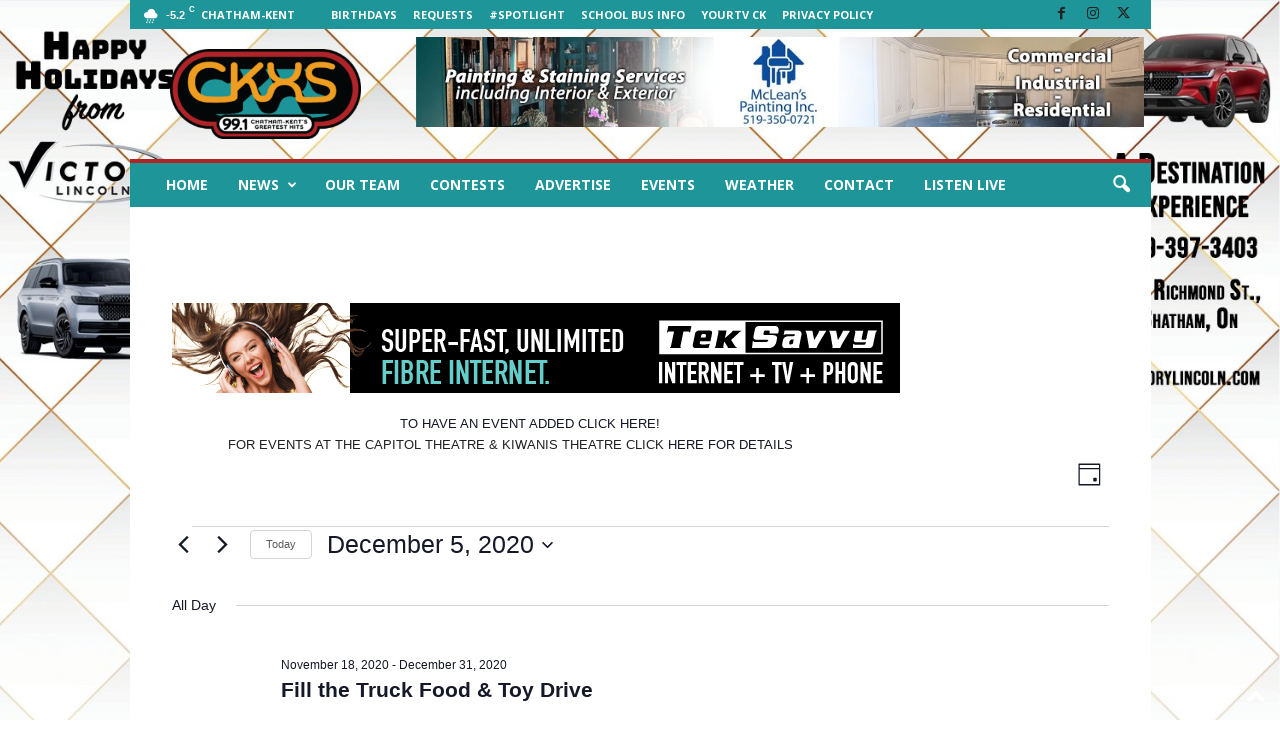

--- FILE ---
content_type: text/html; charset=UTF-8
request_url: https://ckxsfm.com/events/2020-12-05/
body_size: 23577
content:
<!doctype html >
<!--[if IE 8]>    <html class="ie8" lang="en-CA"> <![endif]-->
<!--[if IE 9]>    <html class="ie9" lang="en-CA"> <![endif]-->
<!--[if gt IE 8]><!--> <html lang="en-CA"> <!--<![endif]-->
<head>
    <title>Events for December 5, 2020 &#8211; 99.1 FM CKXS | Your Music Variety</title>
    <meta charset="UTF-8" />
    <meta name="viewport" content="width=device-width, initial-scale=1.0">
    <link rel="pingback" href="https://ckxsfm.com/xmlrpc.php" />
    <link rel='stylesheet' id='tec-variables-skeleton-css' href='https://ckxsfm.com/wp-content/plugins/the-events-calendar/common/build/css/variables-skeleton.css?ver=6.10.1' type='text/css' media='all' />
<link rel='stylesheet' id='tribe-common-skeleton-style-css' href='https://ckxsfm.com/wp-content/plugins/the-events-calendar/common/build/css/common-skeleton.css?ver=6.10.1' type='text/css' media='all' />
<link rel='stylesheet' id='tribe-events-views-v2-bootstrap-datepicker-styles-css' href='https://ckxsfm.com/wp-content/plugins/the-events-calendar/vendor/bootstrap-datepicker/css/bootstrap-datepicker.standalone.min.css?ver=6.15.14' type='text/css' media='all' />
<link rel='stylesheet' id='tribe-tooltipster-css-css' href='https://ckxsfm.com/wp-content/plugins/the-events-calendar/common/vendor/tooltipster/tooltipster.bundle.min.css?ver=6.10.1' type='text/css' media='all' />
<link rel='stylesheet' id='tribe-events-views-v2-skeleton-css' href='https://ckxsfm.com/wp-content/plugins/the-events-calendar/build/css/views-skeleton.css?ver=6.15.14' type='text/css' media='all' />
<link rel='stylesheet' id='tribe-events-views-v2-print-css' href='https://ckxsfm.com/wp-content/plugins/the-events-calendar/build/css/views-print.css?ver=6.15.14' type='text/css' media='print' />
<link rel='stylesheet' id='tec-variables-full-css' href='https://ckxsfm.com/wp-content/plugins/the-events-calendar/common/build/css/variables-full.css?ver=6.10.1' type='text/css' media='all' />
<link rel='stylesheet' id='tribe-common-full-style-css' href='https://ckxsfm.com/wp-content/plugins/the-events-calendar/common/build/css/common-full.css?ver=6.10.1' type='text/css' media='all' />
<link rel='stylesheet' id='tribe-events-views-v2-full-css' href='https://ckxsfm.com/wp-content/plugins/the-events-calendar/build/css/views-full.css?ver=6.15.14' type='text/css' media='all' />
<link rel='stylesheet' id='tribe-events-pro-views-v2-print-css' href='https://ckxsfm.com/wp-content/plugins/events-calendar-pro/build/css/views-print.css?ver=7.7.12' type='text/css' media='print' />
<meta name='robots' content='index, follow, max-image-preview:large, max-snippet:-1, max-video-preview:-1' />
	<style>img:is([sizes="auto" i], [sizes^="auto," i]) { contain-intrinsic-size: 3000px 1500px }</style>
	<link rel="icon" type="image/png" href="https://ckxsfm.com/wp-content/uploads/2024/02/cropped-CKXS-Logo-512-300x300.jpg">
	<!-- This site is optimized with the Yoast SEO plugin v26.8 - https://yoast.com/product/yoast-seo-wordpress/ -->
	<link rel="canonical" href="https://ckxsfm.com/events/" />
	<meta property="og:locale" content="en_US" />
	<meta property="og:type" content="website" />
	<meta property="og:title" content="Events Archive - 99.1 FM CKXS | Your Music Variety" />
	<meta property="og:url" content="https://ckxsfm.com/events/" />
	<meta property="og:site_name" content="99.1 FM CKXS | Your Music Variety" />
	<meta name="twitter:card" content="summary_large_image" />
	<meta name="twitter:site" content="@CKXS" />
	<script type="application/ld+json" class="yoast-schema-graph">{"@context":"https://schema.org","@graph":[{"@type":"CollectionPage","@id":"https://ckxsfm.com/events/","url":"https://ckxsfm.com/events/","name":"Events Archive - 99.1 FM CKXS | Your Music Variety","isPartOf":{"@id":"https://ckxsfm.com/#website"},"breadcrumb":{"@id":"https://ckxsfm.com/events/#breadcrumb"},"inLanguage":"en-CA"},{"@type":"BreadcrumbList","@id":"https://ckxsfm.com/events/#breadcrumb","itemListElement":[{"@type":"ListItem","position":1,"name":"Home","item":"https://ckxsfm.com/"},{"@type":"ListItem","position":2,"name":"Events"}]},{"@type":"WebSite","@id":"https://ckxsfm.com/#website","url":"https://ckxsfm.com/","name":"99.1 FM CKXS | Your Music Variety","description":"Your Locally Owned and Operated Radio Station Serving Chatham-Kent and Area","publisher":{"@id":"https://ckxsfm.com/#organization"},"potentialAction":[{"@type":"SearchAction","target":{"@type":"EntryPoint","urlTemplate":"https://ckxsfm.com/?s={search_term_string}"},"query-input":{"@type":"PropertyValueSpecification","valueRequired":true,"valueName":"search_term_string"}}],"inLanguage":"en-CA"},{"@type":"Organization","@id":"https://ckxsfm.com/#organization","name":"99.1 FM CKXS | Your Music Variety","url":"https://ckxsfm.com/","logo":{"@type":"ImageObject","inLanguage":"en-CA","@id":"https://ckxsfm.com/#/schema/logo/image/","url":"https://ckxsfm.com/wp-content/uploads/2022/09/2020-99.1-CKXS-LOGO.jpg","contentUrl":"https://ckxsfm.com/wp-content/uploads/2022/09/2020-99.1-CKXS-LOGO.jpg","width":597,"height":450,"caption":"99.1 FM CKXS | Your Music Variety"},"image":{"@id":"https://ckxsfm.com/#/schema/logo/image/"},"sameAs":["https://www.facebook.com/991CKXS","https://x.com/CKXS"]}]}</script>
	<!-- / Yoast SEO plugin. -->


<link rel='dns-prefetch' href='//www.googletagmanager.com' />
<link rel='dns-prefetch' href='//stats.wp.com' />
<link rel='dns-prefetch' href='//fonts.googleapis.com' />
<link rel="alternate" type="application/rss+xml" title="99.1 FM CKXS | Your Music Variety &raquo; Feed" href="https://ckxsfm.com/feed/" />
<link rel="alternate" type="application/rss+xml" title="99.1 FM CKXS | Your Music Variety &raquo; Comments Feed" href="https://ckxsfm.com/comments/feed/" />
<link rel="alternate" type="text/calendar" title="99.1 FM CKXS | Your Music Variety &raquo; iCal Feed" href="https://ckxsfm.com/events/2026-01-21/?ical=1/" />
<link rel="alternate" type="application/rss+xml" title="99.1 FM CKXS | Your Music Variety &raquo; Events Feed" href="https://ckxsfm.com/events/feed/" />
<script type="text/javascript">
/* <![CDATA[ */
window._wpemojiSettings = {"baseUrl":"https:\/\/s.w.org\/images\/core\/emoji\/16.0.1\/72x72\/","ext":".png","svgUrl":"https:\/\/s.w.org\/images\/core\/emoji\/16.0.1\/svg\/","svgExt":".svg","source":{"concatemoji":"https:\/\/ckxsfm.com\/wp-includes\/js\/wp-emoji-release.min.js?ver=6.8.3"}};
/*! This file is auto-generated */
!function(s,n){var o,i,e;function c(e){try{var t={supportTests:e,timestamp:(new Date).valueOf()};sessionStorage.setItem(o,JSON.stringify(t))}catch(e){}}function p(e,t,n){e.clearRect(0,0,e.canvas.width,e.canvas.height),e.fillText(t,0,0);var t=new Uint32Array(e.getImageData(0,0,e.canvas.width,e.canvas.height).data),a=(e.clearRect(0,0,e.canvas.width,e.canvas.height),e.fillText(n,0,0),new Uint32Array(e.getImageData(0,0,e.canvas.width,e.canvas.height).data));return t.every(function(e,t){return e===a[t]})}function u(e,t){e.clearRect(0,0,e.canvas.width,e.canvas.height),e.fillText(t,0,0);for(var n=e.getImageData(16,16,1,1),a=0;a<n.data.length;a++)if(0!==n.data[a])return!1;return!0}function f(e,t,n,a){switch(t){case"flag":return n(e,"\ud83c\udff3\ufe0f\u200d\u26a7\ufe0f","\ud83c\udff3\ufe0f\u200b\u26a7\ufe0f")?!1:!n(e,"\ud83c\udde8\ud83c\uddf6","\ud83c\udde8\u200b\ud83c\uddf6")&&!n(e,"\ud83c\udff4\udb40\udc67\udb40\udc62\udb40\udc65\udb40\udc6e\udb40\udc67\udb40\udc7f","\ud83c\udff4\u200b\udb40\udc67\u200b\udb40\udc62\u200b\udb40\udc65\u200b\udb40\udc6e\u200b\udb40\udc67\u200b\udb40\udc7f");case"emoji":return!a(e,"\ud83e\udedf")}return!1}function g(e,t,n,a){var r="undefined"!=typeof WorkerGlobalScope&&self instanceof WorkerGlobalScope?new OffscreenCanvas(300,150):s.createElement("canvas"),o=r.getContext("2d",{willReadFrequently:!0}),i=(o.textBaseline="top",o.font="600 32px Arial",{});return e.forEach(function(e){i[e]=t(o,e,n,a)}),i}function t(e){var t=s.createElement("script");t.src=e,t.defer=!0,s.head.appendChild(t)}"undefined"!=typeof Promise&&(o="wpEmojiSettingsSupports",i=["flag","emoji"],n.supports={everything:!0,everythingExceptFlag:!0},e=new Promise(function(e){s.addEventListener("DOMContentLoaded",e,{once:!0})}),new Promise(function(t){var n=function(){try{var e=JSON.parse(sessionStorage.getItem(o));if("object"==typeof e&&"number"==typeof e.timestamp&&(new Date).valueOf()<e.timestamp+604800&&"object"==typeof e.supportTests)return e.supportTests}catch(e){}return null}();if(!n){if("undefined"!=typeof Worker&&"undefined"!=typeof OffscreenCanvas&&"undefined"!=typeof URL&&URL.createObjectURL&&"undefined"!=typeof Blob)try{var e="postMessage("+g.toString()+"("+[JSON.stringify(i),f.toString(),p.toString(),u.toString()].join(",")+"));",a=new Blob([e],{type:"text/javascript"}),r=new Worker(URL.createObjectURL(a),{name:"wpTestEmojiSupports"});return void(r.onmessage=function(e){c(n=e.data),r.terminate(),t(n)})}catch(e){}c(n=g(i,f,p,u))}t(n)}).then(function(e){for(var t in e)n.supports[t]=e[t],n.supports.everything=n.supports.everything&&n.supports[t],"flag"!==t&&(n.supports.everythingExceptFlag=n.supports.everythingExceptFlag&&n.supports[t]);n.supports.everythingExceptFlag=n.supports.everythingExceptFlag&&!n.supports.flag,n.DOMReady=!1,n.readyCallback=function(){n.DOMReady=!0}}).then(function(){return e}).then(function(){var e;n.supports.everything||(n.readyCallback(),(e=n.source||{}).concatemoji?t(e.concatemoji):e.wpemoji&&e.twemoji&&(t(e.twemoji),t(e.wpemoji)))}))}((window,document),window._wpemojiSettings);
/* ]]> */
</script>
<link rel='stylesheet' id='adsanity-default-css-css' href='https://ckxsfm.com/wp-content/plugins/adsanity/dist/css/widget-default.css?ver=1.9.5' type='text/css' media='screen' />
<link rel='stylesheet' id='tribe-events-pro-mini-calendar-block-styles-css' href='https://ckxsfm.com/wp-content/plugins/events-calendar-pro/build/css/tribe-events-pro-mini-calendar-block.css?ver=7.7.12' type='text/css' media='all' />
<link rel='stylesheet' id='tribe-events-virtual-full-css' href='https://ckxsfm.com/wp-content/plugins/events-calendar-pro/build/css/events-virtual-full.css?ver=7.7.12' type='text/css' media='all' />
<link rel='stylesheet' id='tec-events-pro-single-css' href='https://ckxsfm.com/wp-content/plugins/events-calendar-pro/build/css/events-single.css?ver=7.7.12' type='text/css' media='all' />
<link rel='stylesheet' id='tribe-events-virtual-skeleton-css' href='https://ckxsfm.com/wp-content/plugins/events-calendar-pro/build/css/events-virtual-skeleton.css?ver=7.7.12' type='text/css' media='all' />
<style id='wp-emoji-styles-inline-css' type='text/css'>

	img.wp-smiley, img.emoji {
		display: inline !important;
		border: none !important;
		box-shadow: none !important;
		height: 1em !important;
		width: 1em !important;
		margin: 0 0.07em !important;
		vertical-align: -0.1em !important;
		background: none !important;
		padding: 0 !important;
	}
</style>
<style id='classic-theme-styles-inline-css' type='text/css'>
/*! This file is auto-generated */
.wp-block-button__link{color:#fff;background-color:#32373c;border-radius:9999px;box-shadow:none;text-decoration:none;padding:calc(.667em + 2px) calc(1.333em + 2px);font-size:1.125em}.wp-block-file__button{background:#32373c;color:#fff;text-decoration:none}
</style>
<link rel='stylesheet' id='mediaelement-css' href='https://ckxsfm.com/wp-includes/js/mediaelement/mediaelementplayer-legacy.min.css?ver=4.2.17' type='text/css' media='all' />
<link rel='stylesheet' id='wp-mediaelement-css' href='https://ckxsfm.com/wp-includes/js/mediaelement/wp-mediaelement.min.css?ver=6.8.3' type='text/css' media='all' />
<style id='jetpack-sharing-buttons-style-inline-css' type='text/css'>
.jetpack-sharing-buttons__services-list{display:flex;flex-direction:row;flex-wrap:wrap;gap:0;list-style-type:none;margin:5px;padding:0}.jetpack-sharing-buttons__services-list.has-small-icon-size{font-size:12px}.jetpack-sharing-buttons__services-list.has-normal-icon-size{font-size:16px}.jetpack-sharing-buttons__services-list.has-large-icon-size{font-size:24px}.jetpack-sharing-buttons__services-list.has-huge-icon-size{font-size:36px}@media print{.jetpack-sharing-buttons__services-list{display:none!important}}.editor-styles-wrapper .wp-block-jetpack-sharing-buttons{gap:0;padding-inline-start:0}ul.jetpack-sharing-buttons__services-list.has-background{padding:1.25em 2.375em}
</style>
<style id='global-styles-inline-css' type='text/css'>
:root{--wp--preset--aspect-ratio--square: 1;--wp--preset--aspect-ratio--4-3: 4/3;--wp--preset--aspect-ratio--3-4: 3/4;--wp--preset--aspect-ratio--3-2: 3/2;--wp--preset--aspect-ratio--2-3: 2/3;--wp--preset--aspect-ratio--16-9: 16/9;--wp--preset--aspect-ratio--9-16: 9/16;--wp--preset--color--black: #000000;--wp--preset--color--cyan-bluish-gray: #abb8c3;--wp--preset--color--white: #ffffff;--wp--preset--color--pale-pink: #f78da7;--wp--preset--color--vivid-red: #cf2e2e;--wp--preset--color--luminous-vivid-orange: #ff6900;--wp--preset--color--luminous-vivid-amber: #fcb900;--wp--preset--color--light-green-cyan: #7bdcb5;--wp--preset--color--vivid-green-cyan: #00d084;--wp--preset--color--pale-cyan-blue: #8ed1fc;--wp--preset--color--vivid-cyan-blue: #0693e3;--wp--preset--color--vivid-purple: #9b51e0;--wp--preset--gradient--vivid-cyan-blue-to-vivid-purple: linear-gradient(135deg,rgba(6,147,227,1) 0%,rgb(155,81,224) 100%);--wp--preset--gradient--light-green-cyan-to-vivid-green-cyan: linear-gradient(135deg,rgb(122,220,180) 0%,rgb(0,208,130) 100%);--wp--preset--gradient--luminous-vivid-amber-to-luminous-vivid-orange: linear-gradient(135deg,rgba(252,185,0,1) 0%,rgba(255,105,0,1) 100%);--wp--preset--gradient--luminous-vivid-orange-to-vivid-red: linear-gradient(135deg,rgba(255,105,0,1) 0%,rgb(207,46,46) 100%);--wp--preset--gradient--very-light-gray-to-cyan-bluish-gray: linear-gradient(135deg,rgb(238,238,238) 0%,rgb(169,184,195) 100%);--wp--preset--gradient--cool-to-warm-spectrum: linear-gradient(135deg,rgb(74,234,220) 0%,rgb(151,120,209) 20%,rgb(207,42,186) 40%,rgb(238,44,130) 60%,rgb(251,105,98) 80%,rgb(254,248,76) 100%);--wp--preset--gradient--blush-light-purple: linear-gradient(135deg,rgb(255,206,236) 0%,rgb(152,150,240) 100%);--wp--preset--gradient--blush-bordeaux: linear-gradient(135deg,rgb(254,205,165) 0%,rgb(254,45,45) 50%,rgb(107,0,62) 100%);--wp--preset--gradient--luminous-dusk: linear-gradient(135deg,rgb(255,203,112) 0%,rgb(199,81,192) 50%,rgb(65,88,208) 100%);--wp--preset--gradient--pale-ocean: linear-gradient(135deg,rgb(255,245,203) 0%,rgb(182,227,212) 50%,rgb(51,167,181) 100%);--wp--preset--gradient--electric-grass: linear-gradient(135deg,rgb(202,248,128) 0%,rgb(113,206,126) 100%);--wp--preset--gradient--midnight: linear-gradient(135deg,rgb(2,3,129) 0%,rgb(40,116,252) 100%);--wp--preset--font-size--small: 10px;--wp--preset--font-size--medium: 20px;--wp--preset--font-size--large: 30px;--wp--preset--font-size--x-large: 42px;--wp--preset--font-size--regular: 14px;--wp--preset--font-size--larger: 48px;--wp--preset--spacing--20: 0.44rem;--wp--preset--spacing--30: 0.67rem;--wp--preset--spacing--40: 1rem;--wp--preset--spacing--50: 1.5rem;--wp--preset--spacing--60: 2.25rem;--wp--preset--spacing--70: 3.38rem;--wp--preset--spacing--80: 5.06rem;--wp--preset--shadow--natural: 6px 6px 9px rgba(0, 0, 0, 0.2);--wp--preset--shadow--deep: 12px 12px 50px rgba(0, 0, 0, 0.4);--wp--preset--shadow--sharp: 6px 6px 0px rgba(0, 0, 0, 0.2);--wp--preset--shadow--outlined: 6px 6px 0px -3px rgba(255, 255, 255, 1), 6px 6px rgba(0, 0, 0, 1);--wp--preset--shadow--crisp: 6px 6px 0px rgba(0, 0, 0, 1);}:where(.is-layout-flex){gap: 0.5em;}:where(.is-layout-grid){gap: 0.5em;}body .is-layout-flex{display: flex;}.is-layout-flex{flex-wrap: wrap;align-items: center;}.is-layout-flex > :is(*, div){margin: 0;}body .is-layout-grid{display: grid;}.is-layout-grid > :is(*, div){margin: 0;}:where(.wp-block-columns.is-layout-flex){gap: 2em;}:where(.wp-block-columns.is-layout-grid){gap: 2em;}:where(.wp-block-post-template.is-layout-flex){gap: 1.25em;}:where(.wp-block-post-template.is-layout-grid){gap: 1.25em;}.has-black-color{color: var(--wp--preset--color--black) !important;}.has-cyan-bluish-gray-color{color: var(--wp--preset--color--cyan-bluish-gray) !important;}.has-white-color{color: var(--wp--preset--color--white) !important;}.has-pale-pink-color{color: var(--wp--preset--color--pale-pink) !important;}.has-vivid-red-color{color: var(--wp--preset--color--vivid-red) !important;}.has-luminous-vivid-orange-color{color: var(--wp--preset--color--luminous-vivid-orange) !important;}.has-luminous-vivid-amber-color{color: var(--wp--preset--color--luminous-vivid-amber) !important;}.has-light-green-cyan-color{color: var(--wp--preset--color--light-green-cyan) !important;}.has-vivid-green-cyan-color{color: var(--wp--preset--color--vivid-green-cyan) !important;}.has-pale-cyan-blue-color{color: var(--wp--preset--color--pale-cyan-blue) !important;}.has-vivid-cyan-blue-color{color: var(--wp--preset--color--vivid-cyan-blue) !important;}.has-vivid-purple-color{color: var(--wp--preset--color--vivid-purple) !important;}.has-black-background-color{background-color: var(--wp--preset--color--black) !important;}.has-cyan-bluish-gray-background-color{background-color: var(--wp--preset--color--cyan-bluish-gray) !important;}.has-white-background-color{background-color: var(--wp--preset--color--white) !important;}.has-pale-pink-background-color{background-color: var(--wp--preset--color--pale-pink) !important;}.has-vivid-red-background-color{background-color: var(--wp--preset--color--vivid-red) !important;}.has-luminous-vivid-orange-background-color{background-color: var(--wp--preset--color--luminous-vivid-orange) !important;}.has-luminous-vivid-amber-background-color{background-color: var(--wp--preset--color--luminous-vivid-amber) !important;}.has-light-green-cyan-background-color{background-color: var(--wp--preset--color--light-green-cyan) !important;}.has-vivid-green-cyan-background-color{background-color: var(--wp--preset--color--vivid-green-cyan) !important;}.has-pale-cyan-blue-background-color{background-color: var(--wp--preset--color--pale-cyan-blue) !important;}.has-vivid-cyan-blue-background-color{background-color: var(--wp--preset--color--vivid-cyan-blue) !important;}.has-vivid-purple-background-color{background-color: var(--wp--preset--color--vivid-purple) !important;}.has-black-border-color{border-color: var(--wp--preset--color--black) !important;}.has-cyan-bluish-gray-border-color{border-color: var(--wp--preset--color--cyan-bluish-gray) !important;}.has-white-border-color{border-color: var(--wp--preset--color--white) !important;}.has-pale-pink-border-color{border-color: var(--wp--preset--color--pale-pink) !important;}.has-vivid-red-border-color{border-color: var(--wp--preset--color--vivid-red) !important;}.has-luminous-vivid-orange-border-color{border-color: var(--wp--preset--color--luminous-vivid-orange) !important;}.has-luminous-vivid-amber-border-color{border-color: var(--wp--preset--color--luminous-vivid-amber) !important;}.has-light-green-cyan-border-color{border-color: var(--wp--preset--color--light-green-cyan) !important;}.has-vivid-green-cyan-border-color{border-color: var(--wp--preset--color--vivid-green-cyan) !important;}.has-pale-cyan-blue-border-color{border-color: var(--wp--preset--color--pale-cyan-blue) !important;}.has-vivid-cyan-blue-border-color{border-color: var(--wp--preset--color--vivid-cyan-blue) !important;}.has-vivid-purple-border-color{border-color: var(--wp--preset--color--vivid-purple) !important;}.has-vivid-cyan-blue-to-vivid-purple-gradient-background{background: var(--wp--preset--gradient--vivid-cyan-blue-to-vivid-purple) !important;}.has-light-green-cyan-to-vivid-green-cyan-gradient-background{background: var(--wp--preset--gradient--light-green-cyan-to-vivid-green-cyan) !important;}.has-luminous-vivid-amber-to-luminous-vivid-orange-gradient-background{background: var(--wp--preset--gradient--luminous-vivid-amber-to-luminous-vivid-orange) !important;}.has-luminous-vivid-orange-to-vivid-red-gradient-background{background: var(--wp--preset--gradient--luminous-vivid-orange-to-vivid-red) !important;}.has-very-light-gray-to-cyan-bluish-gray-gradient-background{background: var(--wp--preset--gradient--very-light-gray-to-cyan-bluish-gray) !important;}.has-cool-to-warm-spectrum-gradient-background{background: var(--wp--preset--gradient--cool-to-warm-spectrum) !important;}.has-blush-light-purple-gradient-background{background: var(--wp--preset--gradient--blush-light-purple) !important;}.has-blush-bordeaux-gradient-background{background: var(--wp--preset--gradient--blush-bordeaux) !important;}.has-luminous-dusk-gradient-background{background: var(--wp--preset--gradient--luminous-dusk) !important;}.has-pale-ocean-gradient-background{background: var(--wp--preset--gradient--pale-ocean) !important;}.has-electric-grass-gradient-background{background: var(--wp--preset--gradient--electric-grass) !important;}.has-midnight-gradient-background{background: var(--wp--preset--gradient--midnight) !important;}.has-small-font-size{font-size: var(--wp--preset--font-size--small) !important;}.has-medium-font-size{font-size: var(--wp--preset--font-size--medium) !important;}.has-large-font-size{font-size: var(--wp--preset--font-size--large) !important;}.has-x-large-font-size{font-size: var(--wp--preset--font-size--x-large) !important;}
:where(.wp-block-post-template.is-layout-flex){gap: 1.25em;}:where(.wp-block-post-template.is-layout-grid){gap: 1.25em;}
:where(.wp-block-columns.is-layout-flex){gap: 2em;}:where(.wp-block-columns.is-layout-grid){gap: 2em;}
:root :where(.wp-block-pullquote){font-size: 1.5em;line-height: 1.6;}
</style>
<link rel='stylesheet' id='adsanity-cas-css' href='https://ckxsfm.com/cas-custom-sizes/?ver=1.6' type='text/css' media='all' />
<link rel='stylesheet' id='fsb-image-css' href='https://ckxsfm.com/wp-content/plugins/simple-full-screen-background-image/includes/fullscreen-image.css?ver=6.8.3' type='text/css' media='all' />
<link crossorigin="anonymous" rel='stylesheet' id='google-fonts-style-css' href='https://fonts.googleapis.com/css?family=Open+Sans%3A400%2C600%2C700%7CRoboto+Condensed%3A400%2C500%2C700&#038;display=swap&#038;ver=5.4.3.3' type='text/css' media='all' />
<link rel='stylesheet' id='td-theme-css' href='https://ckxsfm.com/wp-content/themes/Newsmag/style.css?ver=5.4.3.3' type='text/css' media='all' />
<style id='td-theme-inline-css' type='text/css'>
    
        /* custom css - generated by TagDiv Composer */
        @media (max-width: 767px) {
            .td-header-desktop-wrap {
                display: none;
            }
        }
        @media (min-width: 767px) {
            .td-header-mobile-wrap {
                display: none;
            }
        }
    
	
</style>
<link rel='stylesheet' id='js_composer_front-css' href='https://ckxsfm.com/wp-content/plugins/js_composer/assets/css/js_composer.min.css?ver=4.12' type='text/css' media='all' />
<link rel='stylesheet' id='td-legacy-framework-front-style-css' href='https://ckxsfm.com/wp-content/plugins/td-composer/legacy/Newsmag/assets/css/td_legacy_main.css?ver=e5fcc38395b0030bac3ad179898970d6xzx' type='text/css' media='all' />
<script type="text/javascript" src="https://ckxsfm.com/wp-includes/js/jquery/jquery.min.js?ver=3.7.1" id="jquery-core-js"></script>
<script type="text/javascript" src="https://ckxsfm.com/wp-includes/js/jquery/jquery-migrate.min.js?ver=3.4.1" id="jquery-migrate-js"></script>
<script type="text/javascript" src="https://ckxsfm.com/wp-content/plugins/the-events-calendar/common/build/js/tribe-common.js?ver=9c44e11f3503a33e9540" id="tribe-common-js"></script>
<script type="text/javascript" src="https://ckxsfm.com/wp-content/plugins/the-events-calendar/build/js/views/breakpoints.js?ver=4208de2df2852e0b91ec" id="tribe-events-views-v2-breakpoints-js"></script>

<!-- Google tag (gtag.js) snippet added by Site Kit -->
<!-- Google Analytics snippet added by Site Kit -->
<script type="text/javascript" src="https://www.googletagmanager.com/gtag/js?id=G-85C0ZTV4VG" id="google_gtagjs-js" async></script>
<script type="text/javascript" id="google_gtagjs-js-after">
/* <![CDATA[ */
window.dataLayer = window.dataLayer || [];function gtag(){dataLayer.push(arguments);}
gtag("set","linker",{"domains":["ckxsfm.com"]});
gtag("js", new Date());
gtag("set", "developer_id.dZTNiMT", true);
gtag("config", "G-85C0ZTV4VG");
/* ]]> */
</script>
<link rel="https://api.w.org/" href="https://ckxsfm.com/wp-json/" /><link rel="EditURI" type="application/rsd+xml" title="RSD" href="https://ckxsfm.com/xmlrpc.php?rsd" />
<meta name="generator" content="Site Kit by Google 1.170.0" /><meta name="tec-api-version" content="v1"><meta name="tec-api-origin" content="https://ckxsfm.com"><link rel="alternate" href="https://ckxsfm.com/wp-json/tribe/events/v1/" />	<style>img#wpstats{display:none}</style>
		<meta name="generator" content="Powered by Visual Composer - drag and drop page builder for WordPress."/>
<!--[if lte IE 9]><link rel="stylesheet" type="text/css" href="https://ckxsfm.com/wp-content/plugins/js_composer/assets/css/vc_lte_ie9.min.css" media="screen"><![endif]--><!--[if IE  8]><link rel="stylesheet" type="text/css" href="https://ckxsfm.com/wp-content/plugins/js_composer/assets/css/vc-ie8.min.css" media="screen"><![endif]--><!-- There is no amphtml version available for this URL. -->
<!-- JS generated by theme -->

<script type="text/javascript" id="td-generated-header-js">
    
    

	    var tdBlocksArray = []; //here we store all the items for the current page

	    // td_block class - each ajax block uses a object of this class for requests
	    function tdBlock() {
		    this.id = '';
		    this.block_type = 1; //block type id (1-234 etc)
		    this.atts = '';
		    this.td_column_number = '';
		    this.td_current_page = 1; //
		    this.post_count = 0; //from wp
		    this.found_posts = 0; //from wp
		    this.max_num_pages = 0; //from wp
		    this.td_filter_value = ''; //current live filter value
		    this.is_ajax_running = false;
		    this.td_user_action = ''; // load more or infinite loader (used by the animation)
		    this.header_color = '';
		    this.ajax_pagination_infinite_stop = ''; //show load more at page x
	    }

        // td_js_generator - mini detector
        ( function () {
            var htmlTag = document.getElementsByTagName("html")[0];

	        if ( navigator.userAgent.indexOf("MSIE 10.0") > -1 ) {
                htmlTag.className += ' ie10';
            }

            if ( !!navigator.userAgent.match(/Trident.*rv\:11\./) ) {
                htmlTag.className += ' ie11';
            }

	        if ( navigator.userAgent.indexOf("Edge") > -1 ) {
                htmlTag.className += ' ieEdge';
            }

            if ( /(iPad|iPhone|iPod)/g.test(navigator.userAgent) ) {
                htmlTag.className += ' td-md-is-ios';
            }

            var user_agent = navigator.userAgent.toLowerCase();
            if ( user_agent.indexOf("android") > -1 ) {
                htmlTag.className += ' td-md-is-android';
            }

            if ( -1 !== navigator.userAgent.indexOf('Mac OS X')  ) {
                htmlTag.className += ' td-md-is-os-x';
            }

            if ( /chrom(e|ium)/.test(navigator.userAgent.toLowerCase()) ) {
               htmlTag.className += ' td-md-is-chrome';
            }

            if ( -1 !== navigator.userAgent.indexOf('Firefox') ) {
                htmlTag.className += ' td-md-is-firefox';
            }

            if ( -1 !== navigator.userAgent.indexOf('Safari') && -1 === navigator.userAgent.indexOf('Chrome') ) {
                htmlTag.className += ' td-md-is-safari';
            }

            if( -1 !== navigator.userAgent.indexOf('IEMobile') ){
                htmlTag.className += ' td-md-is-iemobile';
            }

        })();

        var tdLocalCache = {};

        ( function () {
            "use strict";

            tdLocalCache = {
                data: {},
                remove: function (resource_id) {
                    delete tdLocalCache.data[resource_id];
                },
                exist: function (resource_id) {
                    return tdLocalCache.data.hasOwnProperty(resource_id) && tdLocalCache.data[resource_id] !== null;
                },
                get: function (resource_id) {
                    return tdLocalCache.data[resource_id];
                },
                set: function (resource_id, cachedData) {
                    tdLocalCache.remove(resource_id);
                    tdLocalCache.data[resource_id] = cachedData;
                }
            };
        })();

    
    
var td_viewport_interval_list=[{"limitBottom":767,"sidebarWidth":251},{"limitBottom":1023,"sidebarWidth":339}];
var td_animation_stack_effect="type0";
var tds_animation_stack=true;
var td_animation_stack_specific_selectors=".entry-thumb, img, .td-lazy-img";
var td_animation_stack_general_selectors=".td-animation-stack img, .td-animation-stack .entry-thumb, .post img, .td-animation-stack .td-lazy-img";
var tdc_is_installed="yes";
var td_ajax_url="https:\/\/ckxsfm.com\/wp-admin\/admin-ajax.php?td_theme_name=Newsmag&v=5.4.3.3";
var td_get_template_directory_uri="https:\/\/ckxsfm.com\/wp-content\/plugins\/td-composer\/legacy\/common";
var tds_snap_menu="";
var tds_logo_on_sticky="";
var tds_header_style="";
var td_please_wait="Please wait...";
var td_email_user_pass_incorrect="User or password incorrect!";
var td_email_user_incorrect="Email or username incorrect!";
var td_email_incorrect="Email incorrect!";
var td_user_incorrect="Username incorrect!";
var td_email_user_empty="Email or username empty!";
var td_pass_empty="Pass empty!";
var td_pass_pattern_incorrect="Invalid Pass Pattern!";
var td_retype_pass_incorrect="Retyped Pass incorrect!";
var tds_more_articles_on_post_enable="";
var tds_more_articles_on_post_time_to_wait="";
var tds_more_articles_on_post_pages_distance_from_top=0;
var tds_captcha="";
var tds_theme_color_site_wide="#4db2ec";
var tds_smart_sidebar="";
var tdThemeName="Newsmag";
var tdThemeNameWl="Newsmag";
var td_magnific_popup_translation_tPrev="Previous (Left arrow key)";
var td_magnific_popup_translation_tNext="Next (Right arrow key)";
var td_magnific_popup_translation_tCounter="%curr% of %total%";
var td_magnific_popup_translation_ajax_tError="The content from %url% could not be loaded.";
var td_magnific_popup_translation_image_tError="The image #%curr% could not be loaded.";
var tdBlockNonce="281bfb1a58";
var tdMobileMenu="enabled";
var tdMobileSearch="enabled";
var tdDateNamesI18n={"month_names":["January","February","March","April","May","June","July","August","September","October","November","December"],"month_names_short":["Jan","Feb","Mar","Apr","May","Jun","Jul","Aug","Sep","Oct","Nov","Dec"],"day_names":["Sunday","Monday","Tuesday","Wednesday","Thursday","Friday","Saturday"],"day_names_short":["Sun","Mon","Tue","Wed","Thu","Fri","Sat"]};
var td_deploy_mode="deploy";
var td_ad_background_click_link="https:\/\/victorylincoln.com";
var td_ad_background_click_target="_blank";
</script>


<!-- Header style compiled by theme -->

<style>
/* custom css - generated by TagDiv Composer */
    

.td-header-top-menu,
    .td-header-wrap .td-top-menu-full {
        background-color: #1e9599;
    }

    .td-header-style-1 .td-header-top-menu,
    .td-header-style-2 .td-top-bar-container,
    .td-header-style-7 .td-header-top-menu {
        padding: 0 12px;
        top: 0;
    }

    
    .td-header-sp-top-menu .top-header-menu > li > a,
    .td-header-sp-top-menu .td_data_time,
    .td-subscription-active .td-header-sp-top-menu .tds_menu_login .tdw-wml-user,
    .td-header-sp-top-menu .td-weather-top-widget {
        color: #ffffff;
    }

    
    .td-header-main-menu {
        background-color: #1e9599;
    }

    
    .td-header-border:before {
        background-color: #af2526;
    }
</style>

<link rel="icon" href="https://ckxsfm.com/wp-content/uploads/2024/02/cropped-CKXS-Logo-512-32x32.jpg" sizes="32x32" />
<link rel="icon" href="https://ckxsfm.com/wp-content/uploads/2024/02/cropped-CKXS-Logo-512-192x192.jpg" sizes="192x192" />
<link rel="apple-touch-icon" href="https://ckxsfm.com/wp-content/uploads/2024/02/cropped-CKXS-Logo-512-180x180.jpg" />
<meta name="msapplication-TileImage" content="https://ckxsfm.com/wp-content/uploads/2024/02/cropped-CKXS-Logo-512-270x270.jpg" />
		<style type="text/css" id="wp-custom-css">
			.tribe-common-l-container {
	background-color: #ffffff;
}

.tribe-common {
	max-width: 1021px;
	margin-left: auto;
	margin-right: auto;
}		</style>
		<noscript><style type="text/css"> .wpb_animate_when_almost_visible { opacity: 1; }</style></noscript>	<style id="tdw-css-placeholder">/* custom css - generated by TagDiv Composer */
</style></head>

<body class="archive post-type-archive post-type-archive-tribe_events wp-theme-Newsmag tribe-events-page-template tribe-no-js tribe-filter-live global-block-template-1 wpb-js-composer js-comp-ver-4.12 vc_responsive td-animation-stack-type0 td-boxed-layout td-background-link" itemscope="itemscope" itemtype="https://schema.org/WebPage">

        <div class="td-scroll-up  td-hide-scroll-up-on-mob"  style="display:none;"><i class="td-icon-menu-up"></i></div>

    
    <div class="td-menu-background"></div>
<div id="td-mobile-nav">
    <div class="td-mobile-container">
        <!-- mobile menu top section -->
        <div class="td-menu-socials-wrap">
            <!-- socials -->
            <div class="td-menu-socials">
                
        <span class="td-social-icon-wrap">
            <a target="_blank" href="https://www.facebook.com/profile.php?id=61569967012278" title="Facebook">
                <i class="td-icon-font td-icon-facebook"></i>
                <span style="display: none">Facebook</span>
            </a>
        </span>
        <span class="td-social-icon-wrap">
            <a target="_blank" href="https://www.instagram.com/991.ckxs/" title="Instagram">
                <i class="td-icon-font td-icon-instagram"></i>
                <span style="display: none">Instagram</span>
            </a>
        </span>
        <span class="td-social-icon-wrap">
            <a target="_blank" href="https://x.com/991CKXS" title="Twitter">
                <i class="td-icon-font td-icon-twitter"></i>
                <span style="display: none">Twitter</span>
            </a>
        </span>            </div>
            <!-- close button -->
            <div class="td-mobile-close">
                <span><i class="td-icon-close-mobile"></i></span>
            </div>
        </div>

        <!-- login section -->
        
        <!-- menu section -->
        <div class="td-mobile-content">
            <div class="menu-topnav-container"><ul id="menu-topnav" class="td-mobile-main-menu"><li id="menu-item-12190" class="menu-item menu-item-type-custom menu-item-object-custom menu-item-home menu-item-first menu-item-12190"><a href="https://ckxsfm.com">Home</a></li>
<li id="menu-item-24506" class="menu-item menu-item-type-custom menu-item-object-custom menu-item-has-children menu-item-24506"><a href="https://ckxsfm.com/category/991-news/">NEWS<i class="td-icon-menu-right td-element-after"></i></a>
<ul class="sub-menu">
	<li id="menu-item-98934" class="menu-item menu-item-type-custom menu-item-object-custom menu-item-98934"><a href="https://ckxsfm.com/closures-cancellations/">CLOSURES</a></li>
</ul>
</li>
<li id="menu-item-12253" class="menu-item menu-item-type-custom menu-item-object-custom menu-item-12253"><a href="https://ckxsfm.com/roster/">Our Team</a></li>
<li id="menu-item-12275" class="menu-item menu-item-type-custom menu-item-object-custom menu-item-12275"><a href="https://ckxsfm.com/category/contests/">Contests</a></li>
<li id="menu-item-67670" class="menu-item menu-item-type-custom menu-item-object-custom menu-item-67670"><a href="https://ckxsfm.com/advertise-with-us/">ADVERTISE</a></li>
<li id="menu-item-83263" class="menu-item menu-item-type-custom menu-item-object-custom menu-item-83263"><a href="https://ckxsfm.com/events/">EVENTS</a></li>
<li id="menu-item-41348" class="menu-item menu-item-type-post_type menu-item-object-page menu-item-41348"><a href="https://ckxsfm.com/weather/">Weather</a></li>
<li id="menu-item-66766" class="menu-item menu-item-type-post_type menu-item-object-page menu-item-66766"><a href="https://ckxsfm.com/contact-us-3/">Contact</a></li>
<li id="menu-item-22383" class="mpopup menu-item menu-item-type-custom menu-item-object-custom menu-item-22383"><a target="_blank" href="https://5amigos.streamb.online/991-CKXS-722257977/streamb-popup">LISTEN LIVE</a></li>
</ul></div>        </div>
    </div>

    <!-- register/login section -->
    </div>    <div class="td-search-background"></div>
<div class="td-search-wrap-mob">
	<div class="td-drop-down-search">
		<form method="get" class="td-search-form" action="https://ckxsfm.com/">
			<!-- close button -->
			<div class="td-search-close">
				<span><i class="td-icon-close-mobile"></i></span>
			</div>
			<div role="search" class="td-search-input">
				<span>Search</span>
				<input id="td-header-search-mob" type="text" value="" name="s" autocomplete="off" />
			</div>
		</form>
		<div id="td-aj-search-mob"></div>
	</div>
</div>

    <div id="td-outer-wrap">
    
        <div class="td-outer-container">
        
            <!--
Header style 1
-->

<div class="td-header-container td-header-wrap td-header-style-1">
    <div class="td-header-row td-header-top-menu">
        
    <div class="td-top-bar-container top-bar-style-1">
        <div class="td-header-sp-top-menu">

    <!-- td weather source: cache -->		<div class="td-weather-top-widget" id="td_top_weather_uid">
			<i class="td-icons snow-d"></i>
			<div class="td-weather-now" data-block-uid="td_top_weather_uid">
				<span class="td-big-degrees">-5.2</span>
				<span class="td-weather-unit">C</span>
			</div>
			<div class="td-weather-header">
				<div class="td-weather-city">Chatham-Kent</div>
			</div>
		</div>
		<div class="menu-top-container"><ul id="menu-top" class="top-header-menu"><li id="menu-item-99078" class="menu-item menu-item-type-custom menu-item-object-custom menu-item-first td-menu-item td-normal-menu menu-item-99078"><a href="https://ckxsfm.com/birthdays-and-anniversaries/">Birthdays</a></li>
<li id="menu-item-99079" class="menu-item menu-item-type-custom menu-item-object-custom td-menu-item td-normal-menu menu-item-99079"><a href="https://ckxsfm.com/make-requests/">Requests</a></li>
<li id="menu-item-99080" class="menu-item menu-item-type-custom menu-item-object-custom td-menu-item td-normal-menu menu-item-99080"><a href="https://ckxsfm.com/category/local-spotlight/">#Spotlight</a></li>
<li id="menu-item-99081" class="menu-item menu-item-type-custom menu-item-object-custom td-menu-item td-normal-menu menu-item-99081"><a target="_blank" href="https://schoolbusinfo.com/">School Bus Info</a></li>
<li id="menu-item-99082" class="menu-item menu-item-type-custom menu-item-object-custom td-menu-item td-normal-menu menu-item-99082"><a target="_blank" href="https://Yourtv.tv/chatham">YourTV CK</a></li>
<li id="menu-item-99083" class="menu-item menu-item-type-post_type menu-item-object-page td-menu-item td-normal-menu menu-item-99083"><a href="https://ckxsfm.com/privacy-policy/">PRIVACY POLICY</a></li>
</ul></div></div>            <div class="td-header-sp-top-widget">
        
        <span class="td-social-icon-wrap">
            <a target="_blank" href="https://www.facebook.com/profile.php?id=61569967012278" title="Facebook">
                <i class="td-icon-font td-icon-facebook"></i>
                <span style="display: none">Facebook</span>
            </a>
        </span>
        <span class="td-social-icon-wrap">
            <a target="_blank" href="https://www.instagram.com/991.ckxs/" title="Instagram">
                <i class="td-icon-font td-icon-instagram"></i>
                <span style="display: none">Instagram</span>
            </a>
        </span>
        <span class="td-social-icon-wrap">
            <a target="_blank" href="https://x.com/991CKXS" title="Twitter">
                <i class="td-icon-font td-icon-twitter"></i>
                <span style="display: none">Twitter</span>
            </a>
        </span>    </div>
        </div>

    </div>

    <div class="td-header-row td-header-header">
        <div class="td-header-sp-logo">
                        <a class="td-main-logo" href="https://ckxsfm.com/">
                <img src="https://ckxsfm.com/wp-content/uploads/2023/10/CKXS-Logo-Colour-2023-website5-300x141.png" alt=""  width="300" height="141"/>
                <span class="td-visual-hidden">99.1 FM CKXS | Your Music Variety</span>
            </a>
                </div>
        <div class="td-header-sp-rec">
            
<div class="td-header-ad-wrap  td-ad-m td-ad-tp td-ad-p">
    <div class="td-a-rec td-a-rec-id-header  tdi_1 td_block_template_1"><div class="adsanity-rotating-ads ad-alignnone" data-ids="87654,89356,105077,91131,84681,111239,111229,111228,102688,107839,93340,84768,105978,111847,92719,105219,111853,89389" data-timer="20" data-align="alignnone" data-max-width="0">
<div id="ad-87654" class="ad-728x90 adsanity-728x90 alignnone adsanity-alignnone"
><div class="adsanity-inner">

<a rel="nofollow" href="https://ckxsfm.com/ads/mcleans-painting-banner/"  target="_blank"><img width="971" height="120" src="https://ckxsfm.com/wp-content/uploads/2023/03/mcleans_painting_banner-copy.jpg" class="no-lazy-load wp-post-image" alt="" decoding="async" fetchpriority="high" srcset="https://ckxsfm.com/wp-content/uploads/2023/03/mcleans_painting_banner-copy.jpg 971w, https://ckxsfm.com/wp-content/uploads/2023/03/mcleans_painting_banner-copy-300x37.jpg 300w, https://ckxsfm.com/wp-content/uploads/2023/03/mcleans_painting_banner-copy-768x95.jpg 768w, https://ckxsfm.com/wp-content/uploads/2023/03/mcleans_painting_banner-copy-640x79.jpg 640w, https://ckxsfm.com/wp-content/uploads/2023/03/mcleans_painting_banner-copy-681x84.jpg 681w" sizes="(max-width: 971px) 100vw, 971px" /></a>
</div></div>

</div></div>

</div>        </div>
    </div>

    <div class="td-header-menu-wrap">
        <div class="td-header-row td-header-border td-header-main-menu">
            <div id="td-header-menu" role="navigation">
        <div id="td-top-mobile-toggle"><span><i class="td-icon-font td-icon-mobile"></i></span></div>
        <div class="td-main-menu-logo td-logo-in-header">
                <a class="td-main-logo" href="https://ckxsfm.com/">
            <img src="https://ckxsfm.com/wp-content/uploads/2023/10/CKXS-Logo-Colour-2023-website5-300x141.png" alt=""  width="300" height="141"/>
        </a>
        </div>
    <div class="menu-topnav-container"><ul id="menu-topnav-1" class="sf-menu"><li class="menu-item menu-item-type-custom menu-item-object-custom menu-item-home menu-item-first td-menu-item td-normal-menu menu-item-12190"><a href="https://ckxsfm.com">Home</a></li>
<li class="menu-item menu-item-type-custom menu-item-object-custom menu-item-has-children td-menu-item td-normal-menu menu-item-24506"><a href="https://ckxsfm.com/category/991-news/">NEWS</a>
<ul class="sub-menu">
	<li class="menu-item menu-item-type-custom menu-item-object-custom td-menu-item td-normal-menu menu-item-98934"><a href="https://ckxsfm.com/closures-cancellations/">CLOSURES</a></li>
</ul>
</li>
<li class="menu-item menu-item-type-custom menu-item-object-custom td-menu-item td-normal-menu menu-item-12253"><a href="https://ckxsfm.com/roster/">Our Team</a></li>
<li class="menu-item menu-item-type-custom menu-item-object-custom td-menu-item td-normal-menu menu-item-12275"><a href="https://ckxsfm.com/category/contests/">Contests</a></li>
<li class="menu-item menu-item-type-custom menu-item-object-custom td-menu-item td-normal-menu menu-item-67670"><a href="https://ckxsfm.com/advertise-with-us/">ADVERTISE</a></li>
<li class="menu-item menu-item-type-custom menu-item-object-custom td-menu-item td-normal-menu menu-item-83263"><a href="https://ckxsfm.com/events/">EVENTS</a></li>
<li class="menu-item menu-item-type-post_type menu-item-object-page td-menu-item td-normal-menu menu-item-41348"><a href="https://ckxsfm.com/weather/">Weather</a></li>
<li class="menu-item menu-item-type-post_type menu-item-object-page td-menu-item td-normal-menu menu-item-66766"><a href="https://ckxsfm.com/contact-us-3/">Contact</a></li>
<li class="mpopup menu-item menu-item-type-custom menu-item-object-custom td-menu-item td-normal-menu menu-item-22383"><a target="_blank" href="https://5amigos.streamb.online/991-CKXS-722257977/streamb-popup">LISTEN LIVE</a></li>
</ul></div></div>

<div class="td-search-wrapper">
    <div id="td-top-search">
        <!-- Search -->
        <div class="header-search-wrap">
            <div class="dropdown header-search">
                <a id="td-header-search-button" href="#" role="button" aria-label="search icon" class="dropdown-toggle " data-toggle="dropdown"><i class="td-icon-search"></i></a>
                                <span id="td-header-search-button-mob" class="dropdown-toggle " data-toggle="dropdown"><i class="td-icon-search"></i></span>
                            </div>
        </div>
    </div>
</div>

<div class="header-search-wrap">
	<div class="dropdown header-search">
		<div class="td-drop-down-search">
			<form method="get" class="td-search-form" action="https://ckxsfm.com/">
				<div role="search" class="td-head-form-search-wrap">
					<input class="needsclick" id="td-header-search" type="text" value="" name="s" autocomplete="off" /><input class="wpb_button wpb_btn-inverse btn" type="submit" id="td-header-search-top" value="Search" />
				</div>
			</form>
			<div id="td-aj-search"></div>
		</div>
	</div>
</div>        </div>
    </div>
</div><div
	 class="tribe-common tribe-events tribe-events-view tribe-events-view--day alignwide" 	data-js="tribe-events-view"
	data-view-rest-url="https://ckxsfm.com/wp-json/tribe/views/v2/html"
	data-view-rest-method="GET"
	data-view-manage-url="1"
				data-view-breakpoint-pointer="836e5079-6e6f-4392-9d2c-6594f233b19b"
	 role="main">
	<section class="tribe-common-l-container tribe-events-l-container">
		<div
	class="tribe-events-view-loader tribe-common-a11y-hidden"
	role="alert"
	aria-live="polite"
>
	<span class="tribe-events-view-loader__text tribe-common-a11y-visual-hide">
		9 events found.	</span>
	<div class="tribe-events-view-loader__dots tribe-common-c-loader">
		<svg
	 class="tribe-common-c-svgicon tribe-common-c-svgicon--dot tribe-common-c-loader__dot tribe-common-c-loader__dot--first" 	aria-hidden="true"
	viewBox="0 0 15 15"
	xmlns="http://www.w3.org/2000/svg"
>
	<circle cx="7.5" cy="7.5" r="7.5"/>
</svg>
		<svg
	 class="tribe-common-c-svgicon tribe-common-c-svgicon--dot tribe-common-c-loader__dot tribe-common-c-loader__dot--second" 	aria-hidden="true"
	viewBox="0 0 15 15"
	xmlns="http://www.w3.org/2000/svg"
>
	<circle cx="7.5" cy="7.5" r="7.5"/>
</svg>
		<svg
	 class="tribe-common-c-svgicon tribe-common-c-svgicon--dot tribe-common-c-loader__dot tribe-common-c-loader__dot--third" 	aria-hidden="true"
	viewBox="0 0 15 15"
	xmlns="http://www.w3.org/2000/svg"
>
	<circle cx="7.5" cy="7.5" r="7.5"/>
</svg>
	</div>
</div>

		<script type="application/ld+json">
[{"@context":"http://schema.org","@type":"Event","name":"Fill the Truck Food &#038; Toy Drive","description":"&lt;p&gt;The Holiday season is quickly approaching, and Patterson Motors, Riverview GM and Progressive Ford have teamed up to Fill The Truck! &nbsp; Help fill our trucks with non-perishable food and [&hellip;]&lt;/p&gt;\\n","url":"https://ckxsfm.com/event/fill-the-truck-food-toy-drive/","eventAttendanceMode":"https://schema.org/OfflineEventAttendanceMode","eventStatus":"https://schema.org/EventScheduled","startDate":"2020-11-18T00:00:00-05:00","endDate":"2020-12-31T23:59:59-05:00","performer":"Organization"},{"@context":"http://schema.org","@type":"Event","name":"Sarai Porretta","description":"&lt;p&gt;Ontario Parents Advocating for Children with Cancer (OPACC), a registered charity that has been supporting families of children with cancer throughout Ontario since 1995, is running a virtual holiday market [&hellip;]&lt;/p&gt;\\n","url":"https://ckxsfm.com/event/sarai-porretta/","eventAttendanceMode":"https://schema.org/OfflineEventAttendanceMode","eventStatus":"https://schema.org/EventScheduled","startDate":"2020-11-27T00:00:00-05:00","endDate":"2020-12-13T23:59:59-05:00","performer":"Organization"},{"@context":"http://schema.org","@type":"Event","name":"Wallaceburg\u2019s 2020 Christmas Lights Tour","description":"&lt;p&gt;Wallaceburg\u2019s 2020 Christmas Lights Tour is on now! The tour runs every night from December 1st to 25th with lights on between 7 and 8PM.\u00a0 Organizers remind residents to be [&hellip;]&lt;/p&gt;\\n","url":"https://ckxsfm.com/event/wallaceburgs-2020-christmas-lights-tour/","eventAttendanceMode":"https://schema.org/OfflineEventAttendanceMode","eventStatus":"https://schema.org/EventScheduled","startDate":"2020-12-01T00:00:00-05:00","endDate":"2020-12-25T23:59:59-05:00","performer":"Organization"},{"@context":"http://schema.org","@type":"Event","name":"Cards n&#8217; Cash Raffle Fundraiser","description":"&lt;p&gt;CK Animal Rescue will be doing a Cards n\\' Cash raffle Fundraiser. Fundraisers like this are a huge help to boost their funds.\u00a0$5 tickets. Draw takes place December 5th at [&hellip;]&lt;/p&gt;\\n","url":"https://ckxsfm.com/event/cards-n-cash-raffle-fundraiser/","eventAttendanceMode":"https://schema.org/OfflineEventAttendanceMode","eventStatus":"https://schema.org/EventScheduled","startDate":"2020-12-03T00:00:00-05:00","endDate":"2020-12-05T23:59:59-05:00","performer":"Organization"},{"@context":"http://schema.org","@type":"Event","name":"No Child without a Christmas campaign","description":"&lt;p&gt;The Chatham Goodfellows need your help with their No Child without a Christmas campaign. There are three ways you can donate - e-transfer donations to donate@chathamgoodfellows.ca, drop off cash, food [&hellip;]&lt;/p&gt;\\n","url":"https://ckxsfm.com/event/no-child-without-a-christmas-campaign/","eventAttendanceMode":"https://schema.org/OfflineEventAttendanceMode","eventStatus":"https://schema.org/EventScheduled","startDate":"2020-12-04T00:00:00-05:00","endDate":"2020-12-05T23:59:59-05:00","performer":"Organization"},{"@context":"http://schema.org","@type":"Event","name":"Petrolia Christmas 2020","description":"","url":"https://ckxsfm.com/event/petrolia-christmas-2020/","eventAttendanceMode":"https://schema.org/OfflineEventAttendanceMode","eventStatus":"https://schema.org/EventScheduled","startDate":"2020-12-04T00:00:00-05:00","endDate":"2020-12-05T23:59:59-05:00","performer":"Organization"},{"@context":"http://schema.org","@type":"Event","name":"Microchip Clinic","description":"&lt;p&gt;Microchip clinic for your pet. To book your spot, please go to www.pawr.org/shop and select Event Ticket. $20 per pet. &nbsp;&lt;/p&gt;\\n","url":"https://ckxsfm.com/event/microchip-clinic/","eventAttendanceMode":"https://schema.org/OfflineEventAttendanceMode","eventStatus":"https://schema.org/EventScheduled","startDate":"2020-12-05T10:00:00-05:00","endDate":"2020-12-05T14:00:00-05:00","location":{"@type":"Place","name":"Pet and Wildlife Rescue","description":"","url":"https://ckxsfm.com/venue/pet-and-wildlife-rescue/","address":{"@type":"PostalAddress","streetAddress":"405 Park Avenue East","addressLocality":"Chatham","addressRegion":"Ontario","addressCountry":"Canada"},"telephone":"","sameAs":""},"performer":"Organization"},{"@context":"http://schema.org","@type":"Event","name":"Charity Ride","description":"&lt;p&gt;Parking available at the old slots parking lot. $20 entrance fee per rider -cash prizes to be drawn. Five $100 winners to be drawn for every fifty registrants. Plus many [&hellip;]&lt;/p&gt;\\n","url":"https://ckxsfm.com/event/charity-ride/","eventAttendanceMode":"https://schema.org/OfflineEventAttendanceMode","eventStatus":"https://schema.org/EventScheduled","startDate":"2020-12-05T11:00:00-05:00","endDate":"2020-12-05T16:00:00-05:00","performer":"Organization"},{"@context":"http://schema.org","@type":"Event","name":"Turkey Dinner With all the Trimmings","description":"&lt;p&gt;Wallaceburg\u2019s CBD Club is hosting a Turkey Dinner with all the trimmings next Saturday, December 5th. Take out time is 4:30 to 5PM and tickets are $15. Everyone else will [&hellip;]&lt;/p&gt;\\n","url":"https://ckxsfm.com/event/turkey-dinner-with-all-the-trimmings/","eventAttendanceMode":"https://schema.org/OfflineEventAttendanceMode","eventStatus":"https://schema.org/EventScheduled","startDate":"2020-12-05T16:30:00-05:00","endDate":"2020-12-05T21:00:00-05:00","location":{"@type":"Place","name":"CBD Club","description":"","url":"https://ckxsfm.com/venue/cbd-club/","address":{"@type":"PostalAddress","streetAddress":"Dufferin Ave","addressLocality":"Wallaceburg","addressRegion":"Ontario","addressCountry":"Canada"},"telephone":"","sameAs":""},"performer":"Organization"}]
</script>
		<script data-js="tribe-events-view-data" type="application/json">
	{"slug":"day","prev_url":"https:\/\/ckxsfm.com\/events\/2020-12-04\/","next_url":"https:\/\/ckxsfm.com\/events\/2020-12-06\/","view_class":"Tribe\\Events\\Views\\V2\\Views\\Day_View","view_slug":"day","view_label":"Day","title":"Events Archive - 99.1 FM CKXS | Your Music Variety","events":[10000089,10000010,10000106,10000005,10000109,10000011,10000113,10000095,10000002],"url":"https:\/\/ckxsfm.com\/events\/2020-12-05\/","url_event_date":"2020-12-05","bar":{"keyword":"","date":"2020-12-05"},"today":"2026-01-21 00:00:00","now":"2026-01-21 11:24:24","home_url":"https:\/\/ckxsfm.com","rest_url":"https:\/\/ckxsfm.com\/wp-json\/tribe\/views\/v2\/html","rest_method":"GET","rest_nonce":"","should_manage_url":true,"today_url":"https:\/\/ckxsfm.com\/events\/today\/","today_title":"Click to select today's date","today_label":"Today","prev_label":"2020-12-04","next_label":"2020-12-06","date_formats":{"compact":"Y-m-d","month_and_year_compact":"Y-m","month_and_year":"F Y","time_range_separator":" - ","date_time_separator":" @ "},"messages":[],"start_of_week":"0","header_title":"","header_title_element":"h1","content_title":"","breadcrumbs":[],"backlink":false,"before_events":"<p style=\"text-align: left;\"><div class=\"adsanity-shortcode\"><div class=\"ad-alignnone\"><div class=\"ad-row\">\n<div id=\"ad-84089\" class=\"ad-728x90 adsanity-728x90 alignnone adsanity-alignnone\"><div class=\"adsanity-inner\">\n\n<a rel=\"nofollow\" href=\"https:\/\/ckxsfm.com\/ads\/teksavvy-community-calendar\/\"  target=\"_blank\"><img width=\"728\" height=\"98\" src=\"https:\/\/ckxsfm.com\/wp-content\/uploads\/2024\/09\/728x98-A2-CKXS-Calendar.gif?cache-bust=1769012665\" class=\"no-lazy-load wp-post-image\" alt=\"\" decoding=\"async\" \/><\/a>\n<\/div><\/div>\n\n<\/div><\/div><\/div><\/p>\n<p class=\"MsoNormal\" style=\"text-align: left;\">\u00a0 \u00a0 \u00a0 \u00a0 \u00a0 \u00a0 \u00a0 \u00a0 \u00a0 \u00a0 \u00a0 \u00a0 \u00a0 \u00a0 \u00a0 \u00a0 \u00a0 \u00a0 \u00a0 \u00a0 \u00a0 \u00a0 \u00a0 \u00a0 \u00a0 \u00a0 \u00a0 \u00a0 \u00a0<a href=\"https:\/\/ckxsfm.com\/community-events-calendar-contact-forum\/\" target=\"_blank\" rel=\"noopener\">TO HAVE AN EVENT ADDED CLICK HERE!<\/a><\/p>\n<p class=\"MsoNormal\" style=\"text-align: left;\">\u00a0 \u00a0 \u00a0 \u00a0 \u00a0 \u00a0 \u00a0 FOR EVENTS AT THE CAPITOL THEATRE &amp; KIWANIS THEATRE CLICK <a href=\"https:\/\/ckxsfm.com\/series\/capitol-theatre-kiwanis-theatre\/\">HERE FOR DETAILS<\/a><\/p>\n","after_events":"<div class=\"adsanity-shortcode\"><div class=\"ad-alignnone\"><div class=\"ad-row\">\n<div id=\"ad-91130\" class=\"ad-188x188 adsanity-188x188 alignnone adsanity-alignnone\"\nstyle=\"max-width:188px\"><div class=\"adsanity-inner\">\n\n<a rel=\"nofollow\" href=\"https:\/\/ckxsfm.com\/ads\/tourism-sarnia-lambton-custom-box\/\"  target=\"_blank\"><img width=\"188\" height=\"188\" src=\"https:\/\/ckxsfm.com\/wp-content\/uploads\/2024\/12\/cheers-ckxs-custom-box-188x188-1.jpg\" class=\"no-lazy-load wp-post-image\" alt=\"\" decoding=\"async\" srcset=\"https:\/\/ckxsfm.com\/wp-content\/uploads\/2024\/12\/cheers-ckxs-custom-box-188x188-1.jpg 188w, https:\/\/ckxsfm.com\/wp-content\/uploads\/2024\/12\/cheers-ckxs-custom-box-188x188-1-150x150.jpg 150w\" sizes=\"(max-width: 188px) 100vw, 188px\" \/><\/a>\n<\/div><\/div>\n\n\n<div id=\"ad-92717\" class=\"ad-188x188 adsanity-188x188 alignnone adsanity-alignnone\"\nstyle=\"max-width:188px\"><div class=\"adsanity-inner\">\n\n<a rel=\"nofollow\" href=\"https:\/\/ckxsfm.com\/ads\/mccarron-plumbing-heating-ltd-custom-box\/\"  target=\"_blank\"><img width=\"188\" height=\"188\" src=\"https:\/\/ckxsfm.com\/wp-content\/uploads\/2023\/10\/mccarron_plumbing_custom_rev1.jpg\" class=\"no-lazy-load wp-post-image\" alt=\"\" decoding=\"async\" srcset=\"https:\/\/ckxsfm.com\/wp-content\/uploads\/2023\/10\/mccarron_plumbing_custom_rev1.jpg 188w, https:\/\/ckxsfm.com\/wp-content\/uploads\/2023\/10\/mccarron_plumbing_custom_rev1-150x150.jpg 150w\" sizes=\"(max-width: 188px) 100vw, 188px\" \/><\/a>\n<\/div><\/div>\n\n\n<div id=\"ad-95386\" class=\"ad-188x188 adsanity-188x188 alignnone adsanity-alignnone\"\nstyle=\"max-width:188px\"><div class=\"adsanity-inner\">\n\n<a rel=\"nofollow\" href=\"https:\/\/ckxsfm.com\/ads\/glasstown-brewing-co-custom-box\/\"  target=\"_blank\"><img width=\"188\" height=\"188\" src=\"https:\/\/ckxsfm.com\/wp-content\/uploads\/2023\/10\/Custom-ADS.jpg\" class=\"no-lazy-load wp-post-image\" alt=\"\" decoding=\"async\" srcset=\"https:\/\/ckxsfm.com\/wp-content\/uploads\/2023\/10\/Custom-ADS.jpg 188w, https:\/\/ckxsfm.com\/wp-content\/uploads\/2023\/10\/Custom-ADS-150x150.jpg 150w\" sizes=\"(max-width: 188px) 100vw, 188px\" \/><\/a>\n<\/div><\/div>\n\n<\/div><\/div><\/div>\n\n<!--\nThis calendar is powered by The Events Calendar.\nhttp:\/\/evnt.is\/18wn\n-->\n","display_events_bar":true,"disable_event_search":true,"live_refresh":true,"ical":{"display_link":true,"link":{"url":"https:\/\/ckxsfm.com\/events\/2020-12-05\/?ical=1","text":"Export Events","title":"Use this to share calendar data with Google Calendar, Apple iCal and other compatible apps"}},"container_classes":["tribe-common","tribe-events","tribe-events-view","tribe-events-view--day","alignwide"],"container_data":[],"is_past":false,"breakpoints":{"xsmall":500,"medium":768,"full":960},"breakpoint_pointer":"836e5079-6e6f-4392-9d2c-6594f233b19b","is_initial_load":true,"public_views":{"month":{"view_class":"Tribe\\Events\\Views\\V2\\Views\\Month_View","view_url":"https:\/\/ckxsfm.com\/events\/month\/2020-12\/","view_label":"Month","aria_label":"Display Events in Month View"},"day":{"view_class":"Tribe\\Events\\Views\\V2\\Views\\Day_View","view_url":"https:\/\/ckxsfm.com\/events\/2020-12-05\/","view_label":"Day","aria_label":"Display Events in Day View"}},"show_latest_past":true,"past":false,"next_rel":"next","prev_rel":"prev","subscribe_links":{"gcal":{"label":"Google Calendar","single_label":"Add to Google Calendar","visible":true,"block_slug":"hasGoogleCalendar"},"ical":{"label":"iCalendar","single_label":"Add to iCalendar","visible":true,"block_slug":"hasiCal"},"outlook-365":{"label":"Outlook 365","single_label":"Outlook 365","visible":true,"block_slug":"hasOutlook365"},"outlook-live":{"label":"Outlook Live","single_label":"Outlook Live","visible":true,"block_slug":"hasOutlookLive"},"ics":{"label":"Export .ics file","single_label":"Export .ics file","visible":true,"block_slug":null},"outlook-ics":{"label":"Export Outlook .ics file","single_label":"Export Outlook .ics file","visible":true,"block_slug":null}},"display_recurring_toggle":false,"_context":{"slug":"day"},"text":"Loading...","classes":["tribe-common-c-loader__dot","tribe-common-c-loader__dot--third"]}</script>

		<div class="tribe-events-before-html">
	<p style="text-align: left;"><div class="adsanity-shortcode"><div class="ad-alignnone"><div class="ad-row">
<div id="ad-84089" class="ad-728x90 adsanity-728x90 alignnone adsanity-alignnone"><div class="adsanity-inner">

<a rel="nofollow" href="https://ckxsfm.com/ads/teksavvy-community-calendar/"  target="_blank"><img width="728" height="98" src="https://ckxsfm.com/wp-content/uploads/2024/09/728x98-A2-CKXS-Calendar.gif?cache-bust=1769012665" class="no-lazy-load wp-post-image" alt="" decoding="async" /></a>
</div></div>

</div></div></div></p>
<p class="MsoNormal" style="text-align: left;">                                                         <a href="https://ckxsfm.com/community-events-calendar-contact-forum/" target="_blank" rel="noopener">TO HAVE AN EVENT ADDED CLICK HERE!</a></p>
<p class="MsoNormal" style="text-align: left;">              FOR EVENTS AT THE CAPITOL THEATRE &amp; KIWANIS THEATRE CLICK <a href="https://ckxsfm.com/series/capitol-theatre-kiwanis-theatre/">HERE FOR DETAILS</a></p>
</div>

		
<header  class="tribe-events-header" >
	
	
	
	
	<div
	 class="tribe-events-header__events-bar tribe-events-c-events-bar" 	data-js="tribe-events-events-bar"
>

	<h2 class="tribe-common-a11y-visual-hide">
		Views Navigation	</h2>

	
	<div class="tribe-events-c-events-bar__views">
	<h3 class="tribe-common-a11y-visual-hide">
		Event Views Navigation	</h3>
	<div  class="tribe-events-c-view-selector"  data-js="tribe-events-view-selector">
		<button
			class="tribe-events-c-view-selector__button tribe-common-c-btn__clear"
			data-js="tribe-events-view-selector-button"
			aria-current="true"
			aria-description="Select Calendar View"
		>
			<span class="tribe-events-c-view-selector__button-icon">
				<svg
	 class="tribe-common-c-svgicon tribe-common-c-svgicon--day tribe-events-c-view-selector__button-icon-svg" 	aria-hidden="true"
	viewBox="0 0 19 18"
	xmlns="http://www.w3.org/2000/svg"
>
	<path fill-rule="evenodd" clip-rule="evenodd" d="M.363 17.569V.43C.363.193.526 0 .726 0H18c.201 0 .364.193.364.431V17.57c0 .238-.163.431-.364.431H.726c-.2 0-.363-.193-.363-.431zm16.985-16.33H1.354v2.314h15.994V1.24zM1.354 4.688h15.994v12.07H1.354V4.687zm11.164 9.265v-1.498c0-.413.335-.748.748-.748h1.498c.413 0 .748.335.748.748v1.498a.749.749 0 01-.748.748h-1.498a.749.749 0 01-.748-.748z" class="tribe-common-c-svgicon__svg-fill"/>
</svg>
			</span>
			<span class="tribe-events-c-view-selector__button-text tribe-common-a11y-visual-hide">
				Day			</span>
			<svg
	 class="tribe-common-c-svgicon tribe-common-c-svgicon--caret-down tribe-events-c-view-selector__button-icon-caret-svg" 	aria-hidden="true"
	viewBox="0 0 10 7"
	xmlns="http://www.w3.org/2000/svg"
>
	<path fill-rule="evenodd" clip-rule="evenodd" d="M1.008.609L5 4.6 8.992.61l.958.958L5 6.517.05 1.566l.958-.958z" class="tribe-common-c-svgicon__svg-fill"/>
</svg>
		</button>
		<div
	class="tribe-events-c-view-selector__content"
	id="tribe-events-view-selector-content"
	data-js="tribe-events-view-selector-list-container"
>
	<ul class="tribe-events-c-view-selector__list">
					<li
	 class="tribe-events-c-view-selector__list-item tribe-events-c-view-selector__list-item--month" >
	<a
		href="https://ckxsfm.com/events/month/2020-12/"
		class="tribe-events-c-view-selector__list-item-link"
		data-js="tribe-events-view-link"
		aria-label="Display Events in Month View"
			>
		<span class="tribe-events-c-view-selector__list-item-icon">
			<svg
	 class="tribe-common-c-svgicon tribe-common-c-svgicon--month tribe-events-c-view-selector__list-item-icon-svg" 	aria-hidden="true"
	viewBox="0 0 18 19"
	xmlns="http://www.w3.org/2000/svg"
>
	<path fill-rule="evenodd" clip-rule="evenodd" d="M0 .991v17.04c0 .236.162.428.361.428h17.175c.2 0 .361-.192.361-.429V.991c0-.237-.162-.428-.361-.428H.36C.161.563 0 .754 0 .99zm.985.803H16.89v2.301H.985v-2.3zM16.89 5.223H.985v12H16.89v-12zM6.31 7.366v.857c0 .237.192.429.429.429h.857a.429.429 0 00.428-.429v-.857a.429.429 0 00-.428-.429H6.74a.429.429 0 00-.429.429zm3.429.857v-.857c0-.237.191-.429.428-.429h.857c.237 0 .429.192.429.429v.857a.429.429 0 01-.429.429h-.857a.429.429 0 01-.428-.429zm3.428-.857v.857c0 .237.192.429.429.429h.857a.429.429 0 00.428-.429v-.857a.429.429 0 00-.428-.429h-.857a.429.429 0 00-.429.429zm-6.857 4.286v-.858c0-.236.192-.428.429-.428h.857c.236 0 .428.192.428.428v.858a.429.429 0 01-.428.428H6.74a.429.429 0 01-.429-.428zm3.429-.858v.858c0 .236.191.428.428.428h.857a.429.429 0 00.429-.428v-.858a.429.429 0 00-.429-.428h-.857a.428.428 0 00-.428.428zm3.428.858v-.858c0-.236.192-.428.429-.428h.857c.236 0 .428.192.428.428v.858a.429.429 0 01-.428.428h-.857a.429.429 0 01-.429-.428zm-10.286-.858v.858c0 .236.192.428.429.428h.857a.429.429 0 00.429-.428v-.858a.429.429 0 00-.429-.428h-.857a.429.429 0 00-.429.428zm0 4.286v-.857c0-.237.192-.429.429-.429h.857c.237 0 .429.192.429.429v.857a.429.429 0 01-.429.429h-.857a.429.429 0 01-.429-.429zm3.429-.857v.857c0 .237.192.429.429.429h.857a.429.429 0 00.428-.429v-.857a.429.429 0 00-.428-.429H6.74a.429.429 0 00-.429.429zm3.429.857v-.857c0-.237.191-.429.428-.429h.857c.237 0 .429.192.429.429v.857a.429.429 0 01-.429.429h-.857a.429.429 0 01-.428-.429z" class="tribe-common-c-svgicon__svg-fill"/>
</svg>
		</span>
		<span class="tribe-events-c-view-selector__list-item-text">
			Month		</span>
	</a>
</li>
					<li
	 class="tribe-events-c-view-selector__list-item tribe-events-c-view-selector__list-item--day tribe-events-c-view-selector__list-item--active" >
	<a
		href="https://ckxsfm.com/events/2020-12-05/"
		class="tribe-events-c-view-selector__list-item-link"
		data-js="tribe-events-view-link"
		aria-label="Display Events in Day View"
				aria-current="true"
			>
		<span class="tribe-events-c-view-selector__list-item-icon">
			<svg
	 class="tribe-common-c-svgicon tribe-common-c-svgicon--day tribe-events-c-view-selector__list-item-icon-svg" 	aria-hidden="true"
	viewBox="0 0 19 18"
	xmlns="http://www.w3.org/2000/svg"
>
	<path fill-rule="evenodd" clip-rule="evenodd" d="M.363 17.569V.43C.363.193.526 0 .726 0H18c.201 0 .364.193.364.431V17.57c0 .238-.163.431-.364.431H.726c-.2 0-.363-.193-.363-.431zm16.985-16.33H1.354v2.314h15.994V1.24zM1.354 4.688h15.994v12.07H1.354V4.687zm11.164 9.265v-1.498c0-.413.335-.748.748-.748h1.498c.413 0 .748.335.748.748v1.498a.749.749 0 01-.748.748h-1.498a.749.749 0 01-.748-.748z" class="tribe-common-c-svgicon__svg-fill"/>
</svg>
		</span>
		<span class="tribe-events-c-view-selector__list-item-text">
			Day		</span>
	</a>
</li>
			</ul>
</div>
	</div>
</div>

</div>

	<div class="tribe-events-header__content-title">
	<h1 class="screen-reader-text tec-a11y-title-hidden">Events</h1></div>

	<div class="tribe-events-c-top-bar tribe-events-header__top-bar">

	<nav class="tribe-events-c-top-bar__nav tribe-common-a11y-hidden">
	<ul class="tribe-events-c-top-bar__nav-list">
		<li class="tribe-events-c-top-bar__nav-list-item">
	<a
		href="https://ckxsfm.com/events/2020-12-04/"
		class="tribe-common-c-btn-icon tribe-common-c-btn-icon--caret-left tribe-events-c-top-bar__nav-link tribe-events-c-top-bar__nav-link--prev"
		aria-label="Previous day"
		title="Previous day"
		data-js="tribe-events-view-link"
		rel="prev"
	>
		<svg
	 class="tribe-common-c-svgicon tribe-common-c-svgicon--caret-left tribe-common-c-btn-icon__icon-svg tribe-events-c-top-bar__nav-link-icon-svg" 	aria-hidden="true"
	viewBox="0 0 10 16"
	xmlns="http://www.w3.org/2000/svg"
>
	<path d="M9.7 14.4l-1.5 1.5L.3 8 8.2.1l1.5 1.5L3.3 8l6.4 6.4z"/>
</svg>
	</a>
</li>

		<li class="tribe-events-c-top-bar__nav-list-item">
	<a
		href="https://ckxsfm.com/events/2020-12-06/"
		class="tribe-common-c-btn-icon tribe-common-c-btn-icon--caret-right tribe-events-c-top-bar__nav-link tribe-events-c-top-bar__nav-link--next"
		aria-label="Next day"
		title="Next day"
		data-js="tribe-events-view-link"
		rel="next"
	>
		<svg
	 class="tribe-common-c-svgicon tribe-common-c-svgicon--caret-right tribe-common-c-btn-icon__icon-svg tribe-events-c-top-bar__nav-link-icon-svg" 	aria-hidden="true"
	viewBox="0 0 10 16"
	xmlns="http://www.w3.org/2000/svg"
>
	<path d="M.3 1.6L1.8.1 9.7 8l-7.9 7.9-1.5-1.5L6.7 8 .3 1.6z"/>
</svg>
	</a>
</li>
	</ul>
</nav>

	<a
	href="https://ckxsfm.com/events/today/"
	class="tribe-common-c-btn-border-small tribe-events-c-top-bar__today-button tribe-common-a11y-hidden"
	data-js="tribe-events-view-link"
	aria-description="Click to select today&#039;s date"
>
	Today</a>

	<div class="tribe-events-c-top-bar__datepicker">
	<button
		class="tribe-common-c-btn__clear tribe-common-h3 tribe-common-h--alt tribe-events-c-top-bar__datepicker-button"
		data-js="tribe-events-top-bar-datepicker-button"
		type="button"
		aria-description="Click to toggle datepicker"
	>
		<time
			datetime="2020-12-05"
			class="tribe-events-c-top-bar__datepicker-time"
		>
			<span class="tribe-events-c-top-bar__datepicker-mobile">
				2020-12-05			</span>
			<span class="tribe-events-c-top-bar__datepicker-desktop tribe-common-a11y-hidden">
				December 5, 2020			</span>
		</time>
		<svg
	 class="tribe-common-c-svgicon tribe-common-c-svgicon--caret-down tribe-events-c-top-bar__datepicker-button-icon-svg" 	aria-hidden="true"
	viewBox="0 0 10 7"
	xmlns="http://www.w3.org/2000/svg"
>
	<path fill-rule="evenodd" clip-rule="evenodd" d="M1.008.609L5 4.6 8.992.61l.958.958L5 6.517.05 1.566l.958-.958z" class="tribe-common-c-svgicon__svg-fill"/>
</svg>
	</button>
	<label
		class="tribe-events-c-top-bar__datepicker-label tribe-common-a11y-visual-hide"
		for="tribe-events-top-bar-date"
	>
		Select date.	</label>
	<input
		type="text"
		class="tribe-events-c-top-bar__datepicker-input tribe-common-a11y-visual-hide"
		data-js="tribe-events-top-bar-date"
		id="tribe-events-top-bar-date"
		name="tribe-events-views[tribe-bar-date]"
		value="2020-12-05"
		tabindex="-1"
		autocomplete="off"
		readonly="readonly"
	/>
	<div class="tribe-events-c-top-bar__datepicker-container" data-js="tribe-events-top-bar-datepicker-container"></div>
	<template class="tribe-events-c-top-bar__datepicker-template-prev-icon">
		<svg
	 class="tribe-common-c-svgicon tribe-common-c-svgicon--caret-left tribe-events-c-top-bar__datepicker-nav-icon-svg" 	aria-hidden="true"
	viewBox="0 0 10 16"
	xmlns="http://www.w3.org/2000/svg"
>
	<path d="M9.7 14.4l-1.5 1.5L.3 8 8.2.1l1.5 1.5L3.3 8l6.4 6.4z"/>
</svg>
	</template>
	<template class="tribe-events-c-top-bar__datepicker-template-next-icon">
		<svg
	 class="tribe-common-c-svgicon tribe-common-c-svgicon--caret-right tribe-events-c-top-bar__datepicker-nav-icon-svg" 	aria-hidden="true"
	viewBox="0 0 10 16"
	xmlns="http://www.w3.org/2000/svg"
>
	<path d="M.3 1.6L1.8.1 9.7 8l-7.9 7.9-1.5-1.5L6.7 8 .3 1.6z"/>
</svg>
	</template>
</div>

	
	<div class="tribe-events-c-top-bar__actions tribe-common-a11y-hidden">
	</div>

</div>
</header>

		
		<div class="tribe-events-calendar-day">

							
				<div class="tribe-events-calendar-day__type-separator">
	<span class="tribe-events-calendar-day__type-separator-text tribe-common-h7 tribe-common-h6--min-medium tribe-common-h--alt">
		All Day	</span>
</div>
								<article  class="tribe-common-g-row tribe-common-g-row--gutters tribe-events-calendar-day__event post-10000089 tribe_events type-tribe_events status-publish hentry" >
	<div class="tribe-events-calendar-day__event-content tribe-common-g-col">

		
		<div class="tribe-events-calendar-day__event-details">

			<header class="tribe-events-calendar-day__event-header">
				<h3 class="tribe-events-calendar-day__event-title tribe-common-h6 tribe-common-h4--min-medium">
	<a
		href="https://ckxsfm.com/event/fill-the-truck-food-toy-drive/"
		title="Fill the Truck Food &#038; Toy Drive"
		rel="bookmark"
		class="tribe-events-calendar-day__event-title-link tribe-common-anchor-thin"
	>
		Fill the Truck Food &#038; Toy Drive	</a>
</h3>
				<div class="tribe-events-calendar-day__event-datetime-wrapper tribe-common-b2">
		<time class="tribe-events-calendar-day__event-datetime" datetime="2020-11-18">
		<span class="tribe-event-date-start">November 18, 2020</span> - <span class="tribe-event-date-end">December 31, 2020</span>	</time>
	</div>
											</header>

			<div class="tribe-events-calendar-day__event-description tribe-common-b2 tribe-common-a11y-hidden">
	<p>The Holiday season is quickly approaching, and Patterson Motors, Riverview GM and Progressive Ford have teamed up to Fill The Truck! &nbsp; Help fill our trucks with non-perishable food and [&hellip;]</p>
</div>
			
		</div>

	</div>
</article>

							
												<article  class="tribe-common-g-row tribe-common-g-row--gutters tribe-events-calendar-day__event post-10000010 tribe_events type-tribe_events status-publish hentry" >
	<div class="tribe-events-calendar-day__event-content tribe-common-g-col">

		
		<div class="tribe-events-calendar-day__event-details">

			<header class="tribe-events-calendar-day__event-header">
				<h3 class="tribe-events-calendar-day__event-title tribe-common-h6 tribe-common-h4--min-medium">
	<a
		href="https://ckxsfm.com/event/sarai-porretta/"
		title="Sarai Porretta"
		rel="bookmark"
		class="tribe-events-calendar-day__event-title-link tribe-common-anchor-thin"
	>
		Sarai Porretta	</a>
</h3>
				<div class="tribe-events-calendar-day__event-datetime-wrapper tribe-common-b2">
		<time class="tribe-events-calendar-day__event-datetime" datetime="2020-11-27">
		<span class="tribe-event-date-start">November 27, 2020</span> - <span class="tribe-event-date-end">December 13, 2020</span>	</time>
	</div>
											</header>

			<div class="tribe-events-calendar-day__event-description tribe-common-b2 tribe-common-a11y-hidden">
	<p>Ontario Parents Advocating for Children with Cancer (OPACC), a registered charity that has been supporting families of children with cancer throughout Ontario since 1995, is running a virtual holiday market [&hellip;]</p>
</div>
			
		</div>

	</div>
</article>

							
												<article  class="tribe-common-g-row tribe-common-g-row--gutters tribe-events-calendar-day__event post-10000106 tribe_events type-tribe_events status-publish hentry" >
	<div class="tribe-events-calendar-day__event-content tribe-common-g-col">

		
		<div class="tribe-events-calendar-day__event-details">

			<header class="tribe-events-calendar-day__event-header">
				<h3 class="tribe-events-calendar-day__event-title tribe-common-h6 tribe-common-h4--min-medium">
	<a
		href="https://ckxsfm.com/event/wallaceburgs-2020-christmas-lights-tour/"
		title="Wallaceburg’s 2020 Christmas Lights Tour"
		rel="bookmark"
		class="tribe-events-calendar-day__event-title-link tribe-common-anchor-thin"
	>
		Wallaceburg’s 2020 Christmas Lights Tour	</a>
</h3>
				<div class="tribe-events-calendar-day__event-datetime-wrapper tribe-common-b2">
		<time class="tribe-events-calendar-day__event-datetime" datetime="2020-12-01">
		<span class="tribe-event-date-start">December 1, 2020</span> - <span class="tribe-event-date-end">December 25, 2020</span>	</time>
	</div>
											</header>

			<div class="tribe-events-calendar-day__event-description tribe-common-b2 tribe-common-a11y-hidden">
	<p>Wallaceburg’s 2020 Christmas Lights Tour is on now! The tour runs every night from December 1st to 25th with lights on between 7 and 8PM.  Organizers remind residents to be [&hellip;]</p>
</div>
			
		</div>

	</div>
</article>

							
												<article  class="tribe-common-g-row tribe-common-g-row--gutters tribe-events-calendar-day__event post-10000005 tribe_events type-tribe_events status-publish hentry" >
	<div class="tribe-events-calendar-day__event-content tribe-common-g-col">

		
		<div class="tribe-events-calendar-day__event-details">

			<header class="tribe-events-calendar-day__event-header">
				<h3 class="tribe-events-calendar-day__event-title tribe-common-h6 tribe-common-h4--min-medium">
	<a
		href="https://ckxsfm.com/event/cards-n-cash-raffle-fundraiser/"
		title="Cards n&#8217; Cash Raffle Fundraiser"
		rel="bookmark"
		class="tribe-events-calendar-day__event-title-link tribe-common-anchor-thin"
	>
		Cards n&#8217; Cash Raffle Fundraiser	</a>
</h3>
				<div class="tribe-events-calendar-day__event-datetime-wrapper tribe-common-b2">
		<time class="tribe-events-calendar-day__event-datetime" datetime="2020-12-03">
		<span class="tribe-event-date-start">December 3, 2020</span> - <span class="tribe-event-date-end">December 5, 2020</span>	</time>
	</div>
											</header>

			<div class="tribe-events-calendar-day__event-description tribe-common-b2 tribe-common-a11y-hidden">
	<p>CK Animal Rescue will be doing a Cards n' Cash raffle Fundraiser. Fundraisers like this are a huge help to boost their funds. $5 tickets. Draw takes place December 5th at [&hellip;]</p>
</div>
			
		</div>

	</div>
</article>

							
												<article  class="tribe-common-g-row tribe-common-g-row--gutters tribe-events-calendar-day__event post-10000109 tribe_events type-tribe_events status-publish hentry" >
	<div class="tribe-events-calendar-day__event-content tribe-common-g-col">

		
		<div class="tribe-events-calendar-day__event-details">

			<header class="tribe-events-calendar-day__event-header">
				<h3 class="tribe-events-calendar-day__event-title tribe-common-h6 tribe-common-h4--min-medium">
	<a
		href="https://ckxsfm.com/event/no-child-without-a-christmas-campaign/"
		title="No Child without a Christmas campaign"
		rel="bookmark"
		class="tribe-events-calendar-day__event-title-link tribe-common-anchor-thin"
	>
		No Child without a Christmas campaign	</a>
</h3>
				<div class="tribe-events-calendar-day__event-datetime-wrapper tribe-common-b2">
		<time class="tribe-events-calendar-day__event-datetime" datetime="2020-12-04">
		<span class="tribe-event-date-start">December 4, 2020</span> - <span class="tribe-event-date-end">December 5, 2020</span>	</time>
	</div>
											</header>

			<div class="tribe-events-calendar-day__event-description tribe-common-b2 tribe-common-a11y-hidden">
	<p>The Chatham Goodfellows need your help with their No Child without a Christmas campaign. There are three ways you can donate - e-transfer donations to donate@chathamgoodfellows.ca, drop off cash, food [&hellip;]</p>
</div>
			
		</div>

	</div>
</article>

							
												<article  class="tribe-common-g-row tribe-common-g-row--gutters tribe-events-calendar-day__event post-10000011 tribe_events type-tribe_events status-publish hentry" >
	<div class="tribe-events-calendar-day__event-content tribe-common-g-col">

		
		<div class="tribe-events-calendar-day__event-details">

			<header class="tribe-events-calendar-day__event-header">
				<h3 class="tribe-events-calendar-day__event-title tribe-common-h6 tribe-common-h4--min-medium">
	<a
		href="https://ckxsfm.com/event/petrolia-christmas-2020/"
		title="Petrolia Christmas 2020"
		rel="bookmark"
		class="tribe-events-calendar-day__event-title-link tribe-common-anchor-thin"
	>
		Petrolia Christmas 2020	</a>
</h3>
				<div class="tribe-events-calendar-day__event-datetime-wrapper tribe-common-b2">
		<time class="tribe-events-calendar-day__event-datetime" datetime="2020-12-04">
		<span class="tribe-event-date-start">December 4, 2020</span> - <span class="tribe-event-date-end">December 5, 2020</span>	</time>
	</div>
											</header>

						
		</div>

	</div>
</article>

							
								<div class="tribe-events-calendar-day__time-separator">
	<h2 class="tribe-events-calendar-day__time-separator-heading tribe-common-h7 tribe-common-h6--min-medium tribe-common-h--alt">
		<time datetime="10:00">
			10:00 am		</time>
	</h2>
</div>
				<article  class="tribe-common-g-row tribe-common-g-row--gutters tribe-events-calendar-day__event post-10000113 tribe_events type-tribe_events status-publish hentry" >
	<div class="tribe-events-calendar-day__event-content tribe-common-g-col">

		
		<div class="tribe-events-calendar-day__event-details">

			<header class="tribe-events-calendar-day__event-header">
				<h3 class="tribe-events-calendar-day__event-title tribe-common-h6 tribe-common-h4--min-medium">
	<a
		href="https://ckxsfm.com/event/microchip-clinic/"
		title="Microchip Clinic"
		rel="bookmark"
		class="tribe-events-calendar-day__event-title-link tribe-common-anchor-thin"
	>
		Microchip Clinic	</a>
</h3>
				<div class="tribe-events-calendar-day__event-datetime-wrapper tribe-common-b2">
		<time class="tribe-events-calendar-day__event-datetime" datetime="2020-12-05">
		<span class="tribe-event-date-start">December 5, 2020 @ 10:00 am</span> - <span class="tribe-event-time">2:00 pm</span>	</time>
	</div>
				<address class="tribe-events-calendar-day__event-venue tribe-common-b2">
	<span class="tribe-events-calendar-day__event-venue-title tribe-common-b2--bold">
		Pet and Wildlife Rescue	</span>
	<span class="tribe-events-calendar-day__event-venue-address">
					405 Park Avenue East, 								Chatham							</span>
	</address>
							</header>

			<div class="tribe-events-calendar-day__event-description tribe-common-b2 tribe-common-a11y-hidden">
	<p>Microchip clinic for your pet. To book your spot, please go to www.pawr.org/shop and select Event Ticket. $20 per pet. &nbsp;</p>
</div>
			
		</div>

	</div>
</article>

							
								<div class="tribe-events-calendar-day__time-separator">
	<h2 class="tribe-events-calendar-day__time-separator-heading tribe-common-h7 tribe-common-h6--min-medium tribe-common-h--alt">
		<time datetime="11:00">
			11:00 am		</time>
	</h2>
</div>
				<article  class="tribe-common-g-row tribe-common-g-row--gutters tribe-events-calendar-day__event post-10000095 tribe_events type-tribe_events status-publish hentry" >
	<div class="tribe-events-calendar-day__event-content tribe-common-g-col">

		
		<div class="tribe-events-calendar-day__event-details">

			<header class="tribe-events-calendar-day__event-header">
				<h3 class="tribe-events-calendar-day__event-title tribe-common-h6 tribe-common-h4--min-medium">
	<a
		href="https://ckxsfm.com/event/charity-ride/"
		title="Charity Ride"
		rel="bookmark"
		class="tribe-events-calendar-day__event-title-link tribe-common-anchor-thin"
	>
		Charity Ride	</a>
</h3>
				<div class="tribe-events-calendar-day__event-datetime-wrapper tribe-common-b2">
		<time class="tribe-events-calendar-day__event-datetime" datetime="2020-12-05">
		<span class="tribe-event-date-start">December 5, 2020 @ 11:00 am</span> - <span class="tribe-event-time">4:00 pm</span>	</time>
	</div>
											</header>

			<div class="tribe-events-calendar-day__event-description tribe-common-b2 tribe-common-a11y-hidden">
	<p>Parking available at the old slots parking lot. $20 entrance fee per rider -cash prizes to be drawn. Five $100 winners to be drawn for every fifty registrants. Plus many [&hellip;]</p>
</div>
			
		</div>

	</div>
</article>

							
								<div class="tribe-events-calendar-day__time-separator">
	<h2 class="tribe-events-calendar-day__time-separator-heading tribe-common-h7 tribe-common-h6--min-medium tribe-common-h--alt">
		<time datetime="16:30">
			4:30 pm		</time>
	</h2>
</div>
				<article  class="tribe-common-g-row tribe-common-g-row--gutters tribe-events-calendar-day__event post-10000002 tribe_events type-tribe_events status-publish hentry" >
	<div class="tribe-events-calendar-day__event-content tribe-common-g-col">

		
		<div class="tribe-events-calendar-day__event-details">

			<header class="tribe-events-calendar-day__event-header">
				<h3 class="tribe-events-calendar-day__event-title tribe-common-h6 tribe-common-h4--min-medium">
	<a
		href="https://ckxsfm.com/event/turkey-dinner-with-all-the-trimmings/"
		title="Turkey Dinner With all the Trimmings"
		rel="bookmark"
		class="tribe-events-calendar-day__event-title-link tribe-common-anchor-thin"
	>
		Turkey Dinner With all the Trimmings	</a>
</h3>
				<div class="tribe-events-calendar-day__event-datetime-wrapper tribe-common-b2">
		<time class="tribe-events-calendar-day__event-datetime" datetime="2020-12-05">
		<span class="tribe-event-date-start">December 5, 2020 @ 4:30 pm</span> - <span class="tribe-event-time">9:00 pm</span>	</time>
	</div>
				<address class="tribe-events-calendar-day__event-venue tribe-common-b2">
	<span class="tribe-events-calendar-day__event-venue-title tribe-common-b2--bold">
		CBD Club	</span>
	<span class="tribe-events-calendar-day__event-venue-address">
					Dufferin Ave, 								Wallaceburg							</span>
	</address>
							</header>

			<div class="tribe-events-calendar-day__event-description tribe-common-b2 tribe-common-a11y-hidden">
	<p>Wallaceburg’s CBD Club is hosting a Turkey Dinner with all the trimmings next Saturday, December 5th. Take out time is 4:30 to 5PM and tickets are $15. Everyone else will [&hellip;]</p>
</div>
			
		</div>

	</div>
</article>

			
		</div>

		<nav class="tribe-events-calendar-day-nav tribe-events-c-nav">
	<ul class="tribe-events-c-nav__list">
		<li class="tribe-events-c-nav__list-item tribe-events-c-nav__list-item--prev">
	<a
		href="https://ckxsfm.com/events/2020-12-04/"
		rel="prev"
		class="tribe-events-c-nav__prev tribe-common-b2 tribe-common-b1--min-medium"
		data-js="tribe-events-view-link"
		aria-label="Previous Day"
		title="Previous Day"
		rel="prev"
	>
		<svg
	 class="tribe-common-c-svgicon tribe-common-c-svgicon--caret-left tribe-events-c-nav__prev-icon-svg" 	aria-hidden="true"
	viewBox="0 0 10 16"
	xmlns="http://www.w3.org/2000/svg"
>
	<path d="M9.7 14.4l-1.5 1.5L.3 8 8.2.1l1.5 1.5L3.3 8l6.4 6.4z"/>
</svg>
		Previous Day	</a>
</li>

		<li class="tribe-events-c-nav__list-item tribe-events-c-nav__list-item--next">
	<a
		href="https://ckxsfm.com/events/2020-12-06/"
		rel="next"
		class="tribe-events-c-nav__next tribe-common-b2 tribe-common-b1--min-medium"
		data-js="tribe-events-view-link"
		aria-label="Next Day"
		title="Next Day"
		rel="next"
	>
		Next Day		<svg
	 class="tribe-common-c-svgicon tribe-common-c-svgicon--caret-right tribe-events-c-nav__next-icon-svg" 	aria-hidden="true"
	viewBox="0 0 10 16"
	xmlns="http://www.w3.org/2000/svg"
>
	<path d="M.3 1.6L1.8.1 9.7 8l-7.9 7.9-1.5-1.5L6.7 8 .3 1.6z"/>
</svg>
	</a>
</li>
	</ul>
</nav>

		<div class="tribe-events-c-subscribe-dropdown__container">
	<div class="tribe-events-c-subscribe-dropdown">
		<div class="tribe-common-c-btn-border tribe-events-c-subscribe-dropdown__button">
			<button
				class="tribe-events-c-subscribe-dropdown__button-text tribe-common-c-btn--clear"
				aria-expanded="false"
				aria-controls="tribe-events-subscribe-dropdown-content"
				aria-label=""
			>
				Subscribe to calendar			</button>
			<svg
	 class="tribe-common-c-svgicon tribe-common-c-svgicon--caret-down tribe-events-c-subscribe-dropdown__button-icon" 	aria-hidden="true"
	viewBox="0 0 10 7"
	xmlns="http://www.w3.org/2000/svg"
>
	<path fill-rule="evenodd" clip-rule="evenodd" d="M1.008.609L5 4.6 8.992.61l.958.958L5 6.517.05 1.566l.958-.958z" class="tribe-common-c-svgicon__svg-fill"/>
</svg>
		</div>
		<div id="tribe-events-c-subscribe-dropdown-content" class="tribe-events-c-subscribe-dropdown__content">
			<ul class="tribe-events-c-subscribe-dropdown__list">
									
<li class="tribe-events-c-subscribe-dropdown__list-item tribe-events-c-subscribe-dropdown__list-item--gcal">
	<a
		href="https://www.google.com/calendar/render?cid=webcal%3A%2F%2Fckxsfm.com%2F%3Fpost_type%3Dtribe_events%26tribe-bar-date%3D2020-12-05%26ical%3D1%26eventDisplay%3Dlist"
		class="tribe-events-c-subscribe-dropdown__list-item-link"
		target="_blank"
		rel="noopener noreferrer nofollow noindex"
	>
		Google Calendar	</a>
</li>
									
<li class="tribe-events-c-subscribe-dropdown__list-item tribe-events-c-subscribe-dropdown__list-item--ical">
	<a
		href="webcal://ckxsfm.com/?post_type=tribe_events&#038;tribe-bar-date=2020-12-05&#038;ical=1&#038;eventDisplay=list"
		class="tribe-events-c-subscribe-dropdown__list-item-link"
		target="_blank"
		rel="noopener noreferrer nofollow noindex"
	>
		iCalendar	</a>
</li>
									
<li class="tribe-events-c-subscribe-dropdown__list-item tribe-events-c-subscribe-dropdown__list-item--outlook-365">
	<a
		href="https://outlook.office.com/owa?path=/calendar/action/compose&#038;rru=addsubscription&#038;url=webcal%3A%2F%2Fckxsfm.com%2F%3Fpost_type%3Dtribe_events%26tribe-bar-date%3D2020-12-05%26ical%3D1%26eventDisplay%3Dlist&#038;name=99.1+FM+CKXS+|+Your+Music+Variety+Events+Archive+-+99.1+FM+CKXS+|+Your+Music+Variety"
		class="tribe-events-c-subscribe-dropdown__list-item-link"
		target="_blank"
		rel="noopener noreferrer nofollow noindex"
	>
		Outlook 365	</a>
</li>
									
<li class="tribe-events-c-subscribe-dropdown__list-item tribe-events-c-subscribe-dropdown__list-item--outlook-live">
	<a
		href="https://outlook.live.com/owa?path=/calendar/action/compose&#038;rru=addsubscription&#038;url=webcal%3A%2F%2Fckxsfm.com%2F%3Fpost_type%3Dtribe_events%26tribe-bar-date%3D2020-12-05%26ical%3D1%26eventDisplay%3Dlist&#038;name=99.1+FM+CKXS+|+Your+Music+Variety+Events+Archive+-+99.1+FM+CKXS+|+Your+Music+Variety"
		class="tribe-events-c-subscribe-dropdown__list-item-link"
		target="_blank"
		rel="noopener noreferrer nofollow noindex"
	>
		Outlook Live	</a>
</li>
									
<li class="tribe-events-c-subscribe-dropdown__list-item tribe-events-c-subscribe-dropdown__list-item--ics">
	<a
		href="https://ckxsfm.com/events/2020-12-05/?ical=1"
		class="tribe-events-c-subscribe-dropdown__list-item-link"
		target="_blank"
		rel="noopener noreferrer nofollow noindex"
	>
		Export .ics file	</a>
</li>
									
<li class="tribe-events-c-subscribe-dropdown__list-item tribe-events-c-subscribe-dropdown__list-item--outlook-ics">
	<a
		href="https://ckxsfm.com/events/2020-12-05/?outlook-ical=1"
		class="tribe-events-c-subscribe-dropdown__list-item-link"
		target="_blank"
		rel="noopener noreferrer nofollow noindex"
	>
		Export Outlook .ics file	</a>
</li>
							</ul>
		</div>
	</div>
</div>

		<div class="tribe-events-after-html">
	<div class="adsanity-shortcode"><div class="ad-alignnone"><div class="ad-row">
<div id="ad-91130" class="ad-188x188 adsanity-188x188 alignnone adsanity-alignnone"
style="max-width:188px"><div class="adsanity-inner">

<a rel="nofollow" href="https://ckxsfm.com/ads/tourism-sarnia-lambton-custom-box/"  target="_blank"><img width="188" height="188" src="https://ckxsfm.com/wp-content/uploads/2024/12/cheers-ckxs-custom-box-188x188-1.jpg" class="no-lazy-load wp-post-image" alt="" decoding="async" srcset="https://ckxsfm.com/wp-content/uploads/2024/12/cheers-ckxs-custom-box-188x188-1.jpg 188w, https://ckxsfm.com/wp-content/uploads/2024/12/cheers-ckxs-custom-box-188x188-1-150x150.jpg 150w" sizes="(max-width: 188px) 100vw, 188px" /></a>
</div></div>


<div id="ad-92717" class="ad-188x188 adsanity-188x188 alignnone adsanity-alignnone"
style="max-width:188px"><div class="adsanity-inner">

<a rel="nofollow" href="https://ckxsfm.com/ads/mccarron-plumbing-heating-ltd-custom-box/"  target="_blank"><img width="188" height="188" src="https://ckxsfm.com/wp-content/uploads/2023/10/mccarron_plumbing_custom_rev1.jpg" class="no-lazy-load wp-post-image" alt="" decoding="async" srcset="https://ckxsfm.com/wp-content/uploads/2023/10/mccarron_plumbing_custom_rev1.jpg 188w, https://ckxsfm.com/wp-content/uploads/2023/10/mccarron_plumbing_custom_rev1-150x150.jpg 150w" sizes="(max-width: 188px) 100vw, 188px" /></a>
</div></div>


<div id="ad-95386" class="ad-188x188 adsanity-188x188 alignnone adsanity-alignnone"
style="max-width:188px"><div class="adsanity-inner">

<a rel="nofollow" href="https://ckxsfm.com/ads/glasstown-brewing-co-custom-box/"  target="_blank"><img width="188" height="188" src="https://ckxsfm.com/wp-content/uploads/2023/10/Custom-ADS.jpg" class="no-lazy-load wp-post-image" alt="" decoding="async" srcset="https://ckxsfm.com/wp-content/uploads/2023/10/Custom-ADS.jpg 188w, https://ckxsfm.com/wp-content/uploads/2023/10/Custom-ADS-150x150.jpg 150w" sizes="(max-width: 188px) 100vw, 188px" /></a>
</div></div>

</div></div></div>

<!--
This calendar is powered by The Events Calendar.
http://evnt.is/18wn
-->
</div>

	</section>

</div>

<script class="tribe-events-breakpoints">
	( function () {
		var completed = false;

		function initBreakpoints() {
			if ( completed ) {
				// This was fired already and completed no need to attach to the event listener.
				document.removeEventListener( 'DOMContentLoaded', initBreakpoints );
				return;
			}

			if ( 'undefined' === typeof window.tribe ) {
				return;
			}

			if ( 'undefined' === typeof window.tribe.events ) {
				return;
			}

			if ( 'undefined' === typeof window.tribe.events.views ) {
				return;
			}

			if ( 'undefined' === typeof window.tribe.events.views.breakpoints ) {
				return;
			}

			if ( 'function' !== typeof (window.tribe.events.views.breakpoints.setup) ) {
				return;
			}

			var container = document.querySelectorAll( '[data-view-breakpoint-pointer="836e5079-6e6f-4392-9d2c-6594f233b19b"]' );
			if ( ! container ) {
				return;
			}

			window.tribe.events.views.breakpoints.setup( container );
			completed = true;
			// This was fired already and completed no need to attach to the event listener.
			document.removeEventListener( 'DOMContentLoaded', initBreakpoints );
		}

		// Try to init the breakpoints right away.
		initBreakpoints();
		document.addEventListener( 'DOMContentLoaded', initBreakpoints );
	})();
</script>
<script data-js='tribe-events-view-nonce-data' type='application/json'>{"tvn1":"5806b2daaa","tvn2":""}</script>    <!-- Instagram -->
    

    <!-- Footer -->
    

    <!-- Sub Footer -->
        <div class="td-sub-footer-container td-container td-container-border td-add-border">
        <div class="td-pb-row">
            <div class="td-pb-span8 td-sub-footer-menu">
                <div class="td-pb-padding-side">
                                    </div>
            </div>

            <div class="td-pb-span4 td-sub-footer-copy">
                <div class="td-pb-padding-side">
                    &copy; 2024-2025                </div>
            </div>
        </div>
    </div>
    </div><!--close td-outer-container-->
</div><!--close td-outer-wrap-->

<script type="speculationrules">
{"prefetch":[{"source":"document","where":{"and":[{"href_matches":"\/*"},{"not":{"href_matches":["\/wp-*.php","\/wp-admin\/*","\/wp-content\/uploads\/*","\/wp-content\/*","\/wp-content\/plugins\/*","\/wp-content\/themes\/Newsmag\/*","\/*\\?(.+)"]}},{"not":{"selector_matches":"a[rel~=\"nofollow\"]"}},{"not":{"selector_matches":".no-prefetch, .no-prefetch a"}}]},"eagerness":"conservative"}]}
</script>
<img src="" id="fsb_image" alt=""/>		<script>
		( function ( body ) {
			'use strict';
			body.className = body.className.replace( /\btribe-no-js\b/, 'tribe-js' );
		} )( document.body );
		</script>
		

    <!--

        Theme: Newsmag by tagDiv.com 2024
        Version: 5.4.3.3 (rara)
        Deploy mode: deploy
        
        uid: 6970fdb963cfc
    -->

    <script> /* <![CDATA[ */var tribe_l10n_datatables = {"aria":{"sort_ascending":": activate to sort column ascending","sort_descending":": activate to sort column descending"},"length_menu":"Show _MENU_ entries","empty_table":"No data available in table","info":"Showing _START_ to _END_ of _TOTAL_ entries","info_empty":"Showing 0 to 0 of 0 entries","info_filtered":"(filtered from _MAX_ total entries)","zero_records":"No matching records found","search":"Search:","all_selected_text":"All items on this page were selected. ","select_all_link":"Select all pages","clear_selection":"Clear Selection.","pagination":{"all":"All","next":"Next","previous":"Previous"},"select":{"rows":{"0":"","_":": Selected %d rows","1":": Selected 1 row"}},"datepicker":{"dayNames":["Sunday","Monday","Tuesday","Wednesday","Thursday","Friday","Saturday"],"dayNamesShort":["Sun","Mon","Tue","Wed","Thu","Fri","Sat"],"dayNamesMin":["S","M","T","W","T","F","S"],"monthNames":["January","February","March","April","May","June","July","August","September","October","November","December"],"monthNamesShort":["January","February","March","April","May","June","July","August","September","October","November","December"],"monthNamesMin":["Jan","Feb","Mar","Apr","May","Jun","Jul","Aug","Sep","Oct","Nov","Dec"],"nextText":"Next","prevText":"Prev","currentText":"Today","closeText":"Done","today":"Today","clear":"Clear"}};/* ]]> */ </script><link rel='stylesheet' id='tribe-events-pro-views-v2-skeleton-css' href='https://ckxsfm.com/wp-content/plugins/events-calendar-pro/build/css/views-skeleton.css?ver=7.7.12' type='text/css' media='all' />
<link rel='stylesheet' id='tribe-events-pro-views-v2-full-css' href='https://ckxsfm.com/wp-content/plugins/events-calendar-pro/build/css/views-full.css?ver=7.7.12' type='text/css' media='all' />
<link rel='stylesheet' id='tec-events-pro-archives-style-css' href='https://ckxsfm.com/wp-content/plugins/events-calendar-pro/build/css/custom-tables-v1/archives.css?ver=7.7.12' type='text/css' media='all' />
<script type="text/javascript" src="https://ckxsfm.com/wp-content/plugins/the-events-calendar/build/js/views/accordion.js?ver=b0cf88d89b3e05e7d2ef" id="tribe-events-views-v2-accordion-js"></script>
<script type="text/javascript" src="https://ckxsfm.com/wp-content/plugins/the-events-calendar/build/js/views/multiday-events.js?ver=780fd76b5b819e3a6ece" id="tribe-events-views-v2-multiday-events-js"></script>
<script type="text/javascript" src="https://ckxsfm.com/wp-content/plugins/the-events-calendar/build/js/views/viewport.js?ver=3e90f3ec254086a30629" id="tribe-events-views-v2-viewport-js"></script>
<script type="text/javascript" src="https://ckxsfm.com/wp-content/plugins/the-events-calendar/build/js/views/events-bar.js?ver=3825b4a45b5c6f3f04b9" id="tribe-events-views-v2-events-bar-js"></script>
<script type="text/javascript" src="https://ckxsfm.com/wp-content/plugins/the-events-calendar/build/js/views/view-selector.js?ver=a8aa8890141fbcc3162a" id="tribe-events-views-v2-view-selector-js"></script>
<script type="text/javascript" src="https://ckxsfm.com/wp-content/plugins/the-events-calendar/build/js/views/ical-links.js?ver=0dadaa0667a03645aee4" id="tribe-events-views-v2-ical-links-js"></script>
<script type="text/javascript" src="https://ckxsfm.com/wp-content/plugins/the-events-calendar/build/js/views/navigation-scroll.js?ver=eba0057e0fd877f08e9d" id="tribe-events-views-v2-navigation-scroll-js"></script>
<script type="text/javascript" src="https://ckxsfm.com/wp-content/plugins/the-events-calendar/build/js/views/month-mobile-events.js?ver=cee03bfee0063abbd5b8" id="tribe-events-views-v2-month-mobile-events-js"></script>
<script type="text/javascript" src="https://ckxsfm.com/wp-content/plugins/the-events-calendar/build/js/views/month-grid.js?ver=b5773d96c9ff699a45dd" id="tribe-events-views-v2-month-grid-js"></script>
<script type="text/javascript" src="https://ckxsfm.com/wp-content/plugins/the-events-calendar/common/vendor/tooltipster/tooltipster.bundle.min.js?ver=6.10.1" id="tribe-tooltipster-js"></script>
<script type="text/javascript" src="https://ckxsfm.com/wp-content/plugins/the-events-calendar/build/js/views/tooltip.js?ver=82f9d4de83ed0352be8e" id="tribe-events-views-v2-tooltip-js"></script>
<script type="text/javascript" src="https://ckxsfm.com/wp-content/plugins/the-events-calendar/vendor/bootstrap-datepicker/js/bootstrap-datepicker.min.js?ver=6.15.14" id="tribe-events-views-v2-bootstrap-datepicker-js"></script>
<script type="text/javascript" src="https://ckxsfm.com/wp-content/plugins/the-events-calendar/build/js/views/datepicker.js?ver=9ae0925bbe975f92bef4" id="tribe-events-views-v2-datepicker-js"></script>
<script type="text/javascript" src="https://ckxsfm.com/wp-content/plugins/the-events-calendar/build/js/views/events-bar-inputs.js?ver=e3710df171bb081761bd" id="tribe-events-views-v2-events-bar-inputs-js"></script>
<script type="text/javascript" src="https://ckxsfm.com/wp-content/plugins/the-events-calendar/common/build/js/user-agent.js?ver=da75d0bdea6dde3898df" id="tec-user-agent-js"></script>
<script type="text/javascript" src="https://ckxsfm.com/wp-content/plugins/events-calendar-pro/build/js/views/datepicker-pro.js?ver=4f8807dfbd3260f16a53" id="tribe-events-pro-views-v2-datepicker-pro-js"></script>
<script type="text/javascript" src="https://ckxsfm.com/wp-content/plugins/events-calendar-pro/vendor/swiper/dist/js/swiper.min.js?ver=7.7.12" id="tribe-swiper-js"></script>
<script type="text/javascript" src="https://ckxsfm.com/wp-content/plugins/events-calendar-pro/build/js/views/map-no-venue-modal.js?ver=6437a60c9a943cf8f472" id="tribe-events-pro-views-v2-map-no-venue-modal-js"></script>
<script type="text/javascript" src="https://ckxsfm.com/wp-content/plugins/events-calendar-pro/build/js/views/map-provider-google-maps.js?ver=ecf90f33549e461a1048" id="tribe-events-pro-views-v2-map-provider-google-maps-js"></script>
<script type="text/javascript" src="https://ckxsfm.com/wp-content/plugins/events-calendar-pro/build/js/views/map-events.js?ver=12685890ea84c4d19079" id="tribe-events-pro-views-v2-map-events-js"></script>
<script type="text/javascript" src="https://ckxsfm.com/wp-includes/js/jquery/ui/core.min.js?ver=1.13.3" id="jquery-ui-core-js"></script>
<script type="text/javascript" src="https://ckxsfm.com/wp-includes/js/jquery/ui/mouse.min.js?ver=1.13.3" id="jquery-ui-mouse-js"></script>
<script type="text/javascript" src="https://ckxsfm.com/wp-includes/js/jquery/ui/draggable.min.js?ver=1.13.3" id="jquery-ui-draggable-js"></script>
<script type="text/javascript" src="https://ckxsfm.com/wp-content/plugins/events-calendar-pro/vendor/nanoscroller/jquery.nanoscroller.min.js?ver=7.7.12" id="tribe-events-pro-views-v2-nanoscroller-js"></script>
<script type="text/javascript" src="https://ckxsfm.com/wp-content/plugins/events-calendar-pro/build/js/views/map-events-scroller.js?ver=23e0a112f2a065e8e1d5" id="tribe-events-pro-views-v2-map-events-scroller-js"></script>
<script type="text/javascript" src="https://ckxsfm.com/wp-content/plugins/events-calendar-pro/build/js/views/week-event-link.js?ver=334de69daa29ae826020" id="tribe-events-pro-views-v2-week-event-link-js"></script>
<script type="text/javascript" src="https://ckxsfm.com/wp-content/plugins/events-calendar-pro/build/js/views/week-multiday-toggle.js?ver=69dd4df02cf23f824e9a" id="tribe-events-pro-views-v2-week-multiday-toggle-js"></script>
<script type="text/javascript" src="https://ckxsfm.com/wp-content/plugins/events-calendar-pro/build/js/views/week-day-selector.js?ver=c8b3a03472a267de758d" id="tribe-events-pro-views-v2-week-day-selector-js"></script>
<script type="text/javascript" src="https://ckxsfm.com/wp-content/plugins/events-calendar-pro/build/js/views/week-grid-scroller.js?ver=f767194b7f65f448d00e" id="tribe-events-pro-views-v2-week-grid-scroller-js"></script>
<script type="text/javascript" src="https://ckxsfm.com/wp-content/plugins/events-calendar-pro/build/js/views/tooltip-pro.js?ver=815dcb1c3f3ef0030d5f" id="tribe-events-pro-views-v2-tooltip-pro-js"></script>
<script type="text/javascript" src="https://ckxsfm.com/wp-content/plugins/events-calendar-pro/build/js/views/toggle-recurrence.js?ver=fc28903018fdbc8c4161" id="tribe-events-pro-views-v2-toggle-recurrence-js"></script>
<script type="text/javascript" src="https://ckxsfm.com/wp-content/plugins/events-calendar-pro/build/js/views/multiday-events-pro.js?ver=e17e8468e24cffc6f312" id="tribe-events-pro-views-v2-multiday-events-pro-js"></script>
<script type="text/javascript" id="adsanity_abd-ad-js-extra">
/* <![CDATA[ */
var adsanity_abd_ad_id = {"ad_id":"oWi4eTN5Qq"};
/* ]]> */
</script>
<script type="text/javascript" src="https://ckxsfm.com/wp-content/plugins/adsanity-adblock-detection/public/js/lazyad-loader.min.js?ver=1.1" id="adsanity_abd-ad-js"></script>
<script type="text/javascript" id="adsanity_raw-js-extra">
/* <![CDATA[ */
var adsanity_raw = {"rest_url":"https:\/\/ckxsfm.com\/wp-json\/wp\/v2\/ads\/","home_url":"https:\/\/ckxsfm.com\/"};
/* ]]> */
</script>
<script type="text/javascript" src="https://ckxsfm.com/wp-content/plugins/adsanity-rotating-ad-widget/public/dist/js/adsanity-raw-public.js?ver=1.6.5" id="adsanity_raw-js"></script>
<script type="text/javascript" src="https://ckxsfm.com/wp-content/plugins/td-composer/legacy/Newsmag/js/tagdiv_theme.min.js?ver=5.4.3.3" id="td-site-min-js"></script>
<script type="text/javascript" id="jetpack-stats-js-before">
/* <![CDATA[ */
_stq = window._stq || [];
_stq.push([ "view", {"v":"ext","blog":"163084026","post":"0","tz":"-5","srv":"ckxsfm.com","arch_results":"10","j":"1:15.4"} ]);
_stq.push([ "clickTrackerInit", "163084026", "0" ]);
/* ]]> */
</script>
<script type="text/javascript" src="https://stats.wp.com/e-202604.js" id="jetpack-stats-js" defer="defer" data-wp-strategy="defer"></script>
<script type="text/javascript" src="https://ckxsfm.com/wp-content/plugins/the-events-calendar/common/build/js/utils/query-string.js?ver=694b0604b0c8eafed657" id="tribe-query-string-js"></script>
<script src='https://ckxsfm.com/wp-content/plugins/the-events-calendar/common/build/js/underscore-before.js'></script>
<script type="text/javascript" src="https://ckxsfm.com/wp-includes/js/underscore.min.js?ver=1.13.7" id="underscore-js"></script>
<script src='https://ckxsfm.com/wp-content/plugins/the-events-calendar/common/build/js/underscore-after.js'></script>
<script type="text/javascript" src="https://ckxsfm.com/wp-includes/js/dist/hooks.min.js?ver=4d63a3d491d11ffd8ac6" id="wp-hooks-js"></script>
<script defer type="text/javascript" src="https://ckxsfm.com/wp-content/plugins/the-events-calendar/build/js/views/manager.js?ver=6ff3be8cc3be5b9c56e7" id="tribe-events-views-v2-manager-js"></script>
<style id='tribe-events-pro-views-v2-full-inline-css' class='tec-customizer-inline-style' type='text/css'>
:root {
				/* Customizer-added Global Event styles */
				--tec-font-family-sans-serif: inherit;
--tec-font-family-base: inherit;
--tec-font-size-0: 10px;
--tec-font-size-1: 11px;
--tec-font-size-2: 12px;
--tec-font-size-3: 14px;
--tec-font-size-4: 16px;
--tec-font-size-5: 18px;
--tec-font-size-6: 19px;
--tec-font-size-7: 21px;
--tec-font-size-8: 25px;
--tec-font-size-9: 28px;
--tec-font-size-10: 37px;
			}:root {
				/* Customizer-added Month View styles */
				--tec-color-background-month-grid: #ffffff;
			}
</style>

<!-- JS generated by theme -->

<script type="text/javascript" id="td-generated-footer-js">
    


            

	            // if the theme has tdBackstr support, it means this already uses it
                if ( 'undefined' !== typeof window.tdBackstr ) {

                    (function(){
                        // the site background td-backstretch jquery object is dynamically added in DOM, and after any translation effects are applied over td-backstretch
                        var wrapper_image_jquery_obj = jQuery( '<div class=\'backstretch\'></div>' );
                        var image_jquery_obj = jQuery( '<img class=\'td-backstretch not-parallax\' src=\'https://ckxsfm.com/wp-content/uploads/2026/01/victory_lincoln_holidays_takeover_2026-copy.jpg\' alt="victory_lincoln_holidays_takeover_2026 copy">' );

                        wrapper_image_jquery_obj.append( image_jquery_obj );

                        jQuery( 'body' ).prepend( wrapper_image_jquery_obj );

                        var td_backstr_item = new tdBackstr.item();

                        td_backstr_item.wrapper_image_jquery_obj = wrapper_image_jquery_obj;
                        td_backstr_item.image_jquery_obj = image_jquery_obj;

	                    tdBackstr.add_item( td_backstr_item );

                    })();
                }

            
            

			
				jQuery().ready(function () {
					tdWeather.addItem({"block_uid":"td_top_weather_uid","location":"Chatham-Kent, CA","api_location":"Chatham-Kent","api_language":"en","api_key":"205ffdb7f698445c9c727f94a27238b1","today_icon":"snow-d","today_icon_text":"snow","today_temp":[-5.20000000000000017763568394002504646778106689453125,22.60000000000000142108547152020037174224853515625],"today_humidity":96,"today_wind_speed":[10.300000000000000710542735760100185871124267578125,6.4000000000000003552713678800500929355621337890625],"today_min":[-5.9000000000000003552713678800500929355621337890625,21.39999999999999857891452847979962825775146484375],"today_max":[-5,23],"today_clouds":100,"current_unit":0,"forecast":[{"timestamp":1769018400,"day_name":"Wed","day_temp":[-0,32],"owm_day_index":0},{"timestamp":1769040000,"day_name":"Thu","day_temp":[-1,31],"owm_day_index":2},{"timestamp":1769126400,"day_name":"Fri","day_temp":[-7,20],"owm_day_index":10},{"timestamp":1769212800,"day_name":"Sat","day_temp":[-14,6],"owm_day_index":18},{"timestamp":1769299200,"day_name":"Sun","day_temp":[-9,16],"owm_day_index":26},{"timestamp":1769385600,"day_name":"Mon","day_temp":[-11,12],"owm_day_index":34}]});
				});
			
			
</script>


<script>var td_res_context_registered_atts=[];</script>
<script>
					window.VrkK74a6Nr_vars={"conditions":["Entire Site"],"behavior":"modal","warning_message":"<h2>We rely on ads to provide you content. Please disable your ad blocker to continue viewing our content.<\/h2>","warning_refresh":"Refresh page","redirect_page":"https:\/\/ckxsfm.com\/ad-block-detection-notice\/","link_back":"Go back","redirect_page_id":94292,"mandatory_warning":"warning","warning_days":"30","fake_id":"oWi4eTN5Qq"}
				</script><script>( function() {var fakeElement = document.getElementById( VrkK74a6Nr_vars.fake_id );var theThingEnabled = ! fakeElement;if ( ! theThingEnabled ) {var computedStyles = window.getComputedStyle( fakeElement );if ( 'display' in computedStyles ) {var display = computedStyles.getPropertyValue( 'display' );if ( 'none' === display ) {theThingEnabled = true;}}}if ( theThingEnabled ) {if ( VrkK74a6Nr_vars.mandatory_warning === 'warning' ) {var timestamp = window.localStorage.getItem( 'adsanityAdBlockTime' );if ( timestamp ) {var numDays = ( VrkK74a6Nr_vars.warning_days || 30 ) * 60 * 60 * 24 * 1000;var expiration = parseInt( timestamp ) + parseInt( numDays );if ( parseInt( expiration ) > parseInt( Date.now() ) ) {return;} else {window.localStorage.setItem( 'adsanityAdBlockTime', Date.now() );}} else {window.localStorage.setItem( 'adsanityAdBlockTime', Date.now() );}}if ( VrkK74a6Nr_vars.behavior === 'modal' ) {modal();} else {redirect( VrkK74a6Nr_vars.redirect_page );}}function generateRandomID() {var result           = '';var characters       = 'ABCDEFGHIJKLMNOPQRSTUVWXYZabcdefghijklmnopqrstuvwxyz';var charactersLength = characters.length;for ( var i = 0; i < 10; i++ ) {result += characters.charAt( Math.floor( Math.random() *charactersLength ) );}return result;}function redirect( url ) {var form = document.createElement( 'div' );var innerForm = '<input type="text" name="link_back" value="' + window.location.href + '" />';var randomID = generateRandomID();form.innerHTML = '<form id="' + randomID + '" method="post" action="' + url + '">' + innerForm + '</form>';document.body.appendChild( form );document.getElementById( randomID ).submit();}function modal() {var message = VrkK74a6Nr_vars.warning_message;var buttonText = VrkK74a6Nr_vars.warning_refresh;var element = document.createElement( 'div' );element.style.width = '100vw';element.style.height = '100vh';element.style.position = 'fixed';element.style.top = 0;element.style.left = 0;element.style.background = 'rgba(0,0,0,0.9)';element.style.textAlign = 'center';element.style.padding = '4rem 2rem';element.style.zIndex = 99999;var inner = document.createElement( 'div' );inner.style.maxWidth = '500px';inner.style.margin = '0 auto';inner.style.padding = '2rem';inner.style.background = '#fff';inner.innerHTML = message + '<a href="javascript:window.location.href=window.location.href" style="color: #444; text-decoration: underline">' + buttonText + '</a>';element.appendChild( inner );document.body.appendChild( element );}} )();</script>		<script>'undefined'=== typeof _trfq || (window._trfq = []);'undefined'=== typeof _trfd && (window._trfd=[]),
                _trfd.push({'tccl.baseHost':'secureserver.net'}),
                _trfd.push({'ap':'wpaas'},
                    {'server':'bb83504c-bf12-5358-42a9-7fdd73f33702.secureserver.net'},
                    {'pod':'A2NLWPPOD07'},
                    {'storage':'a2cephmah002pod07_data20'},                     {'xid':'42930443'},
                    {'wp':'6.8.3'},
                    {'php':'7.4.33.12'},
                    {'loggedin':'0'},
                    {'cdn':'1'},
                    {'builder':'wp-classic-editor'},
                    {'theme':'newsmag'},
                    {'wds':'0'},
                    {'wp_alloptions_count':'809'},
                    {'wp_alloptions_bytes':'679775'},
                    {'gdl_coming_soon_page':'0'}
                                    );
            var trafficScript = document.createElement('script'); trafficScript.src = 'https://img1.wsimg.com/signals/js/clients/scc-c2/scc-c2.min.js'; window.document.head.appendChild(trafficScript);</script>
		<script>window.addEventListener('click', function (elem) { var _elem$target, _elem$target$dataset, _window, _window$_trfq; return (elem === null || elem === void 0 ? void 0 : (_elem$target = elem.target) === null || _elem$target === void 0 ? void 0 : (_elem$target$dataset = _elem$target.dataset) === null || _elem$target$dataset === void 0 ? void 0 : _elem$target$dataset.eid) && ((_window = window) === null || _window === void 0 ? void 0 : (_window$_trfq = _window._trfq) === null || _window$_trfq === void 0 ? void 0 : _window$_trfq.push(["cmdLogEvent", "click", elem.target.dataset.eid]));});</script>
		<script src='https://img1.wsimg.com/traffic-assets/js/tccl-tti.min.js' onload="window.tti.calculateTTI()"></script>
		
</body>
</html>